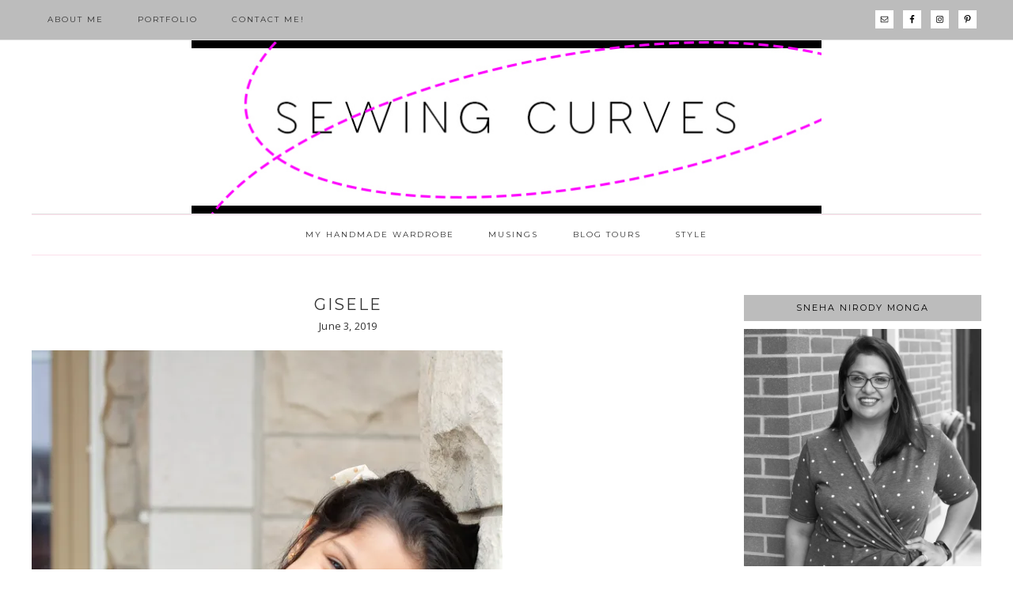

--- FILE ---
content_type: text/html; charset=UTF-8
request_url: https://sewingcurves.com/gisele-2/
body_size: 42723
content:
<!DOCTYPE html>
<html lang="en-US">
<head >
<meta charset="UTF-8" />
<meta name="viewport" content="width=device-width, initial-scale=1" />
<title>gisele</title>
<meta name='robots' content='max-image-preview:large' />

			<style type="text/css">
				.slide-excerpt { width: 50%; }
				.slide-excerpt { bottom: 0; }
				.slide-excerpt { right: 0; }
				.flexslider { max-width: 1200px; max-height: 420px; }
				.slide-image { max-height: 420px; }
			</style>
			<style type="text/css">
				@media only screen
				and (min-device-width : 320px)
				and (max-device-width : 480px) {
					.slide-excerpt { display: none !important; }
				}
			</style> <link rel='dns-prefetch' href='//stats.wp.com' />
<link rel='dns-prefetch' href='//fonts.googleapis.com' />
<link rel='dns-prefetch' href='//maxcdn.bootstrapcdn.com' />
<link rel='dns-prefetch' href='//v0.wordpress.com' />
<link rel='preconnect' href='//i0.wp.com' />
<link rel="alternate" type="application/rss+xml" title="SEWING CURVES &raquo; Feed" href="https://sewingcurves.com/feed/" />
<link rel="alternate" type="application/rss+xml" title="SEWING CURVES &raquo; Comments Feed" href="https://sewingcurves.com/comments/feed/" />
<link rel="canonical" href="https://sewingcurves.com/gisele-2/" />
<script type="text/javascript">
/* <![CDATA[ */
window._wpemojiSettings = {"baseUrl":"https:\/\/s.w.org\/images\/core\/emoji\/15.0.3\/72x72\/","ext":".png","svgUrl":"https:\/\/s.w.org\/images\/core\/emoji\/15.0.3\/svg\/","svgExt":".svg","source":{"concatemoji":"https:\/\/sewingcurves.com\/wp-includes\/js\/wp-emoji-release.min.js?ver=6.6.4"}};
/*! This file is auto-generated */
!function(i,n){var o,s,e;function c(e){try{var t={supportTests:e,timestamp:(new Date).valueOf()};sessionStorage.setItem(o,JSON.stringify(t))}catch(e){}}function p(e,t,n){e.clearRect(0,0,e.canvas.width,e.canvas.height),e.fillText(t,0,0);var t=new Uint32Array(e.getImageData(0,0,e.canvas.width,e.canvas.height).data),r=(e.clearRect(0,0,e.canvas.width,e.canvas.height),e.fillText(n,0,0),new Uint32Array(e.getImageData(0,0,e.canvas.width,e.canvas.height).data));return t.every(function(e,t){return e===r[t]})}function u(e,t,n){switch(t){case"flag":return n(e,"\ud83c\udff3\ufe0f\u200d\u26a7\ufe0f","\ud83c\udff3\ufe0f\u200b\u26a7\ufe0f")?!1:!n(e,"\ud83c\uddfa\ud83c\uddf3","\ud83c\uddfa\u200b\ud83c\uddf3")&&!n(e,"\ud83c\udff4\udb40\udc67\udb40\udc62\udb40\udc65\udb40\udc6e\udb40\udc67\udb40\udc7f","\ud83c\udff4\u200b\udb40\udc67\u200b\udb40\udc62\u200b\udb40\udc65\u200b\udb40\udc6e\u200b\udb40\udc67\u200b\udb40\udc7f");case"emoji":return!n(e,"\ud83d\udc26\u200d\u2b1b","\ud83d\udc26\u200b\u2b1b")}return!1}function f(e,t,n){var r="undefined"!=typeof WorkerGlobalScope&&self instanceof WorkerGlobalScope?new OffscreenCanvas(300,150):i.createElement("canvas"),a=r.getContext("2d",{willReadFrequently:!0}),o=(a.textBaseline="top",a.font="600 32px Arial",{});return e.forEach(function(e){o[e]=t(a,e,n)}),o}function t(e){var t=i.createElement("script");t.src=e,t.defer=!0,i.head.appendChild(t)}"undefined"!=typeof Promise&&(o="wpEmojiSettingsSupports",s=["flag","emoji"],n.supports={everything:!0,everythingExceptFlag:!0},e=new Promise(function(e){i.addEventListener("DOMContentLoaded",e,{once:!0})}),new Promise(function(t){var n=function(){try{var e=JSON.parse(sessionStorage.getItem(o));if("object"==typeof e&&"number"==typeof e.timestamp&&(new Date).valueOf()<e.timestamp+604800&&"object"==typeof e.supportTests)return e.supportTests}catch(e){}return null}();if(!n){if("undefined"!=typeof Worker&&"undefined"!=typeof OffscreenCanvas&&"undefined"!=typeof URL&&URL.createObjectURL&&"undefined"!=typeof Blob)try{var e="postMessage("+f.toString()+"("+[JSON.stringify(s),u.toString(),p.toString()].join(",")+"));",r=new Blob([e],{type:"text/javascript"}),a=new Worker(URL.createObjectURL(r),{name:"wpTestEmojiSupports"});return void(a.onmessage=function(e){c(n=e.data),a.terminate(),t(n)})}catch(e){}c(n=f(s,u,p))}t(n)}).then(function(e){for(var t in e)n.supports[t]=e[t],n.supports.everything=n.supports.everything&&n.supports[t],"flag"!==t&&(n.supports.everythingExceptFlag=n.supports.everythingExceptFlag&&n.supports[t]);n.supports.everythingExceptFlag=n.supports.everythingExceptFlag&&!n.supports.flag,n.DOMReady=!1,n.readyCallback=function(){n.DOMReady=!0}}).then(function(){return e}).then(function(){var e;n.supports.everything||(n.readyCallback(),(e=n.source||{}).concatemoji?t(e.concatemoji):e.wpemoji&&e.twemoji&&(t(e.twemoji),t(e.wpemoji)))}))}((window,document),window._wpemojiSettings);
/* ]]> */
</script>
<link rel='stylesheet' id='sbi_styles-css' href='https://sewingcurves.com/wp-content/plugins/instagram-feed/css/sbi-styles.min.css?ver=6.10.0' type='text/css' media='all' />
<link rel='stylesheet' id='genesis-simple-share-plugin-css-css' href='https://sewingcurves.com/wp-content/plugins/genesis-simple-share/assets/css/share.min.css?ver=0.1.0' type='text/css' media='all' />
<link rel='stylesheet' id='genesis-simple-share-genericons-css-css' href='https://sewingcurves.com/wp-content/plugins/genesis-simple-share/assets/css/genericons.min.css?ver=0.1.0' type='text/css' media='all' />
<link rel='stylesheet' id='hello-beautiful-css' href='https://sewingcurves.com/wp-content/themes/wanderlust-tinselpop/style.css?ver=2.2.4' type='text/css' media='all' />
<style id='hello-beautiful-inline-css' type='text/css'>


		.nav-primary,
		.nav-primary .search input {
			background: #bcbcbc;
		}
		

		.widget-title {
			background: #bcbcbc;
		}
		

		.widget-title::after {
			border-top-color: #bcbcbc;
		}
		

		.home-ctas .widget {
			background: #bcbcbc;
		}
		

		.home-ctas .widget {
			outline-color: #bcbcbc;
		}
		

		.footer-widgets,
		.site-footer {
			background: #bcbcbc;
		}
		
</style>
<style id='wp-emoji-styles-inline-css' type='text/css'>

	img.wp-smiley, img.emoji {
		display: inline !important;
		border: none !important;
		box-shadow: none !important;
		height: 1em !important;
		width: 1em !important;
		margin: 0 0.07em !important;
		vertical-align: -0.1em !important;
		background: none !important;
		padding: 0 !important;
	}
</style>
<link rel='stylesheet' id='wp-block-library-css' href='https://sewingcurves.com/wp-includes/css/dist/block-library/style.min.css?ver=6.6.4' type='text/css' media='all' />
<link rel='stylesheet' id='mediaelement-css' href='https://sewingcurves.com/wp-includes/js/mediaelement/mediaelementplayer-legacy.min.css?ver=4.2.17' type='text/css' media='all' />
<link rel='stylesheet' id='wp-mediaelement-css' href='https://sewingcurves.com/wp-includes/js/mediaelement/wp-mediaelement.min.css?ver=6.6.4' type='text/css' media='all' />
<style id='jetpack-sharing-buttons-style-inline-css' type='text/css'>
.jetpack-sharing-buttons__services-list{display:flex;flex-direction:row;flex-wrap:wrap;gap:0;list-style-type:none;margin:5px;padding:0}.jetpack-sharing-buttons__services-list.has-small-icon-size{font-size:12px}.jetpack-sharing-buttons__services-list.has-normal-icon-size{font-size:16px}.jetpack-sharing-buttons__services-list.has-large-icon-size{font-size:24px}.jetpack-sharing-buttons__services-list.has-huge-icon-size{font-size:36px}@media print{.jetpack-sharing-buttons__services-list{display:none!important}}.editor-styles-wrapper .wp-block-jetpack-sharing-buttons{gap:0;padding-inline-start:0}ul.jetpack-sharing-buttons__services-list.has-background{padding:1.25em 2.375em}
</style>
<style id='classic-theme-styles-inline-css' type='text/css'>
/*! This file is auto-generated */
.wp-block-button__link{color:#fff;background-color:#32373c;border-radius:9999px;box-shadow:none;text-decoration:none;padding:calc(.667em + 2px) calc(1.333em + 2px);font-size:1.125em}.wp-block-file__button{background:#32373c;color:#fff;text-decoration:none}
</style>
<style id='global-styles-inline-css' type='text/css'>
:root{--wp--preset--aspect-ratio--square: 1;--wp--preset--aspect-ratio--4-3: 4/3;--wp--preset--aspect-ratio--3-4: 3/4;--wp--preset--aspect-ratio--3-2: 3/2;--wp--preset--aspect-ratio--2-3: 2/3;--wp--preset--aspect-ratio--16-9: 16/9;--wp--preset--aspect-ratio--9-16: 9/16;--wp--preset--color--black: #000000;--wp--preset--color--cyan-bluish-gray: #abb8c3;--wp--preset--color--white: #ffffff;--wp--preset--color--pale-pink: #f78da7;--wp--preset--color--vivid-red: #cf2e2e;--wp--preset--color--luminous-vivid-orange: #ff6900;--wp--preset--color--luminous-vivid-amber: #fcb900;--wp--preset--color--light-green-cyan: #7bdcb5;--wp--preset--color--vivid-green-cyan: #00d084;--wp--preset--color--pale-cyan-blue: #8ed1fc;--wp--preset--color--vivid-cyan-blue: #0693e3;--wp--preset--color--vivid-purple: #9b51e0;--wp--preset--gradient--vivid-cyan-blue-to-vivid-purple: linear-gradient(135deg,rgba(6,147,227,1) 0%,rgb(155,81,224) 100%);--wp--preset--gradient--light-green-cyan-to-vivid-green-cyan: linear-gradient(135deg,rgb(122,220,180) 0%,rgb(0,208,130) 100%);--wp--preset--gradient--luminous-vivid-amber-to-luminous-vivid-orange: linear-gradient(135deg,rgba(252,185,0,1) 0%,rgba(255,105,0,1) 100%);--wp--preset--gradient--luminous-vivid-orange-to-vivid-red: linear-gradient(135deg,rgba(255,105,0,1) 0%,rgb(207,46,46) 100%);--wp--preset--gradient--very-light-gray-to-cyan-bluish-gray: linear-gradient(135deg,rgb(238,238,238) 0%,rgb(169,184,195) 100%);--wp--preset--gradient--cool-to-warm-spectrum: linear-gradient(135deg,rgb(74,234,220) 0%,rgb(151,120,209) 20%,rgb(207,42,186) 40%,rgb(238,44,130) 60%,rgb(251,105,98) 80%,rgb(254,248,76) 100%);--wp--preset--gradient--blush-light-purple: linear-gradient(135deg,rgb(255,206,236) 0%,rgb(152,150,240) 100%);--wp--preset--gradient--blush-bordeaux: linear-gradient(135deg,rgb(254,205,165) 0%,rgb(254,45,45) 50%,rgb(107,0,62) 100%);--wp--preset--gradient--luminous-dusk: linear-gradient(135deg,rgb(255,203,112) 0%,rgb(199,81,192) 50%,rgb(65,88,208) 100%);--wp--preset--gradient--pale-ocean: linear-gradient(135deg,rgb(255,245,203) 0%,rgb(182,227,212) 50%,rgb(51,167,181) 100%);--wp--preset--gradient--electric-grass: linear-gradient(135deg,rgb(202,248,128) 0%,rgb(113,206,126) 100%);--wp--preset--gradient--midnight: linear-gradient(135deg,rgb(2,3,129) 0%,rgb(40,116,252) 100%);--wp--preset--font-size--small: 13px;--wp--preset--font-size--medium: 20px;--wp--preset--font-size--large: 36px;--wp--preset--font-size--x-large: 42px;--wp--preset--spacing--20: 0.44rem;--wp--preset--spacing--30: 0.67rem;--wp--preset--spacing--40: 1rem;--wp--preset--spacing--50: 1.5rem;--wp--preset--spacing--60: 2.25rem;--wp--preset--spacing--70: 3.38rem;--wp--preset--spacing--80: 5.06rem;--wp--preset--shadow--natural: 6px 6px 9px rgba(0, 0, 0, 0.2);--wp--preset--shadow--deep: 12px 12px 50px rgba(0, 0, 0, 0.4);--wp--preset--shadow--sharp: 6px 6px 0px rgba(0, 0, 0, 0.2);--wp--preset--shadow--outlined: 6px 6px 0px -3px rgba(255, 255, 255, 1), 6px 6px rgba(0, 0, 0, 1);--wp--preset--shadow--crisp: 6px 6px 0px rgba(0, 0, 0, 1);}:where(.is-layout-flex){gap: 0.5em;}:where(.is-layout-grid){gap: 0.5em;}body .is-layout-flex{display: flex;}.is-layout-flex{flex-wrap: wrap;align-items: center;}.is-layout-flex > :is(*, div){margin: 0;}body .is-layout-grid{display: grid;}.is-layout-grid > :is(*, div){margin: 0;}:where(.wp-block-columns.is-layout-flex){gap: 2em;}:where(.wp-block-columns.is-layout-grid){gap: 2em;}:where(.wp-block-post-template.is-layout-flex){gap: 1.25em;}:where(.wp-block-post-template.is-layout-grid){gap: 1.25em;}.has-black-color{color: var(--wp--preset--color--black) !important;}.has-cyan-bluish-gray-color{color: var(--wp--preset--color--cyan-bluish-gray) !important;}.has-white-color{color: var(--wp--preset--color--white) !important;}.has-pale-pink-color{color: var(--wp--preset--color--pale-pink) !important;}.has-vivid-red-color{color: var(--wp--preset--color--vivid-red) !important;}.has-luminous-vivid-orange-color{color: var(--wp--preset--color--luminous-vivid-orange) !important;}.has-luminous-vivid-amber-color{color: var(--wp--preset--color--luminous-vivid-amber) !important;}.has-light-green-cyan-color{color: var(--wp--preset--color--light-green-cyan) !important;}.has-vivid-green-cyan-color{color: var(--wp--preset--color--vivid-green-cyan) !important;}.has-pale-cyan-blue-color{color: var(--wp--preset--color--pale-cyan-blue) !important;}.has-vivid-cyan-blue-color{color: var(--wp--preset--color--vivid-cyan-blue) !important;}.has-vivid-purple-color{color: var(--wp--preset--color--vivid-purple) !important;}.has-black-background-color{background-color: var(--wp--preset--color--black) !important;}.has-cyan-bluish-gray-background-color{background-color: var(--wp--preset--color--cyan-bluish-gray) !important;}.has-white-background-color{background-color: var(--wp--preset--color--white) !important;}.has-pale-pink-background-color{background-color: var(--wp--preset--color--pale-pink) !important;}.has-vivid-red-background-color{background-color: var(--wp--preset--color--vivid-red) !important;}.has-luminous-vivid-orange-background-color{background-color: var(--wp--preset--color--luminous-vivid-orange) !important;}.has-luminous-vivid-amber-background-color{background-color: var(--wp--preset--color--luminous-vivid-amber) !important;}.has-light-green-cyan-background-color{background-color: var(--wp--preset--color--light-green-cyan) !important;}.has-vivid-green-cyan-background-color{background-color: var(--wp--preset--color--vivid-green-cyan) !important;}.has-pale-cyan-blue-background-color{background-color: var(--wp--preset--color--pale-cyan-blue) !important;}.has-vivid-cyan-blue-background-color{background-color: var(--wp--preset--color--vivid-cyan-blue) !important;}.has-vivid-purple-background-color{background-color: var(--wp--preset--color--vivid-purple) !important;}.has-black-border-color{border-color: var(--wp--preset--color--black) !important;}.has-cyan-bluish-gray-border-color{border-color: var(--wp--preset--color--cyan-bluish-gray) !important;}.has-white-border-color{border-color: var(--wp--preset--color--white) !important;}.has-pale-pink-border-color{border-color: var(--wp--preset--color--pale-pink) !important;}.has-vivid-red-border-color{border-color: var(--wp--preset--color--vivid-red) !important;}.has-luminous-vivid-orange-border-color{border-color: var(--wp--preset--color--luminous-vivid-orange) !important;}.has-luminous-vivid-amber-border-color{border-color: var(--wp--preset--color--luminous-vivid-amber) !important;}.has-light-green-cyan-border-color{border-color: var(--wp--preset--color--light-green-cyan) !important;}.has-vivid-green-cyan-border-color{border-color: var(--wp--preset--color--vivid-green-cyan) !important;}.has-pale-cyan-blue-border-color{border-color: var(--wp--preset--color--pale-cyan-blue) !important;}.has-vivid-cyan-blue-border-color{border-color: var(--wp--preset--color--vivid-cyan-blue) !important;}.has-vivid-purple-border-color{border-color: var(--wp--preset--color--vivid-purple) !important;}.has-vivid-cyan-blue-to-vivid-purple-gradient-background{background: var(--wp--preset--gradient--vivid-cyan-blue-to-vivid-purple) !important;}.has-light-green-cyan-to-vivid-green-cyan-gradient-background{background: var(--wp--preset--gradient--light-green-cyan-to-vivid-green-cyan) !important;}.has-luminous-vivid-amber-to-luminous-vivid-orange-gradient-background{background: var(--wp--preset--gradient--luminous-vivid-amber-to-luminous-vivid-orange) !important;}.has-luminous-vivid-orange-to-vivid-red-gradient-background{background: var(--wp--preset--gradient--luminous-vivid-orange-to-vivid-red) !important;}.has-very-light-gray-to-cyan-bluish-gray-gradient-background{background: var(--wp--preset--gradient--very-light-gray-to-cyan-bluish-gray) !important;}.has-cool-to-warm-spectrum-gradient-background{background: var(--wp--preset--gradient--cool-to-warm-spectrum) !important;}.has-blush-light-purple-gradient-background{background: var(--wp--preset--gradient--blush-light-purple) !important;}.has-blush-bordeaux-gradient-background{background: var(--wp--preset--gradient--blush-bordeaux) !important;}.has-luminous-dusk-gradient-background{background: var(--wp--preset--gradient--luminous-dusk) !important;}.has-pale-ocean-gradient-background{background: var(--wp--preset--gradient--pale-ocean) !important;}.has-electric-grass-gradient-background{background: var(--wp--preset--gradient--electric-grass) !important;}.has-midnight-gradient-background{background: var(--wp--preset--gradient--midnight) !important;}.has-small-font-size{font-size: var(--wp--preset--font-size--small) !important;}.has-medium-font-size{font-size: var(--wp--preset--font-size--medium) !important;}.has-large-font-size{font-size: var(--wp--preset--font-size--large) !important;}.has-x-large-font-size{font-size: var(--wp--preset--font-size--x-large) !important;}
:where(.wp-block-post-template.is-layout-flex){gap: 1.25em;}:where(.wp-block-post-template.is-layout-grid){gap: 1.25em;}
:where(.wp-block-columns.is-layout-flex){gap: 2em;}:where(.wp-block-columns.is-layout-grid){gap: 2em;}
:root :where(.wp-block-pullquote){font-size: 1.5em;line-height: 1.6;}
</style>
<link rel='stylesheet' id='contact-form-7-css' href='https://sewingcurves.com/wp-content/plugins/contact-form-7/includes/css/styles.css?ver=6.0.6' type='text/css' media='all' />
<link rel='stylesheet' id='google-font-Montserrat-css' href='//fonts.googleapis.com/css?family=Montserrat%3A300%2C300i%2C400%2C400i%2C500%2C500i%2C600%2C600i%2C700%2C700i%2C800%2C800i%2C900%2C900i&#038;ver=2.2.4' type='text/css' media='all' />
<link rel='stylesheet' id='google-font-merriweather-css' href='//fonts.googleapis.com/css?family=Merriweather%3A300%2C300i%2C400%2C400i%2C700%2C700i%2C900%2C900i&#038;ver=2.2.4' type='text/css' media='all' />
<link rel='stylesheet' id='google-font-Open+Sans-css' href='//fonts.googleapis.com/css?family=Open+Sans%3A300%2C300i%2C400%2C400i%2C600%2C600i%2C700%2C700i%2C800%2C800i&#038;ver=2.2.4' type='text/css' media='all' />
<link rel='stylesheet' id='font-awesome-css' href='//maxcdn.bootstrapcdn.com/font-awesome/latest/css/font-awesome.min.css?ver=6.6.4' type='text/css' media='all' />
<link rel='stylesheet' id='dashicons-css' href='https://sewingcurves.com/wp-includes/css/dashicons.min.css?ver=6.6.4' type='text/css' media='all' />
<link rel='stylesheet' id='recent-posts-widget-with-thumbnails-public-style-css' href='https://sewingcurves.com/wp-content/plugins/recent-posts-widget-with-thumbnails/public.css?ver=7.1.1' type='text/css' media='all' />
<link rel='stylesheet' id='simple-social-icons-font-css' href='https://sewingcurves.com/wp-content/plugins/simple-social-icons/css/style.css?ver=4.0.0' type='text/css' media='all' />
<link rel='stylesheet' id='slider_styles-css' href='https://sewingcurves.com/wp-content/plugins/genesis-responsive-slider/assets/style.css?ver=1.0.1' type='text/css' media='all' />
<script type="text/javascript" src="https://sewingcurves.com/wp-includes/js/jquery/jquery.min.js?ver=3.7.1" id="jquery-core-js"></script>
<script type="text/javascript" src="https://sewingcurves.com/wp-includes/js/jquery/jquery-migrate.min.js?ver=3.4.1" id="jquery-migrate-js"></script>
<script type="text/javascript" src="https://sewingcurves.com/wp-content/plugins/genesis-simple-share/assets/js/sharrre/jquery.sharrre.min.js?ver=0.1.0" id="genesis-simple-share-plugin-js-js"></script>
<script type="text/javascript" src="https://sewingcurves.com/wp-content/plugins/genesis-simple-share/assets/js/waypoints.min.js?ver=0.1.0" id="genesis-simple-share-waypoint-js-js"></script>
<script type="text/javascript" src="https://sewingcurves.com/wp-content/themes/wanderlust-tinselpop/js/responsive-menu.js?ver=1.0.0" id="beautiful-responsive-menu-js"></script>
<link rel="https://api.w.org/" href="https://sewingcurves.com/wp-json/" /><link rel="alternate" title="JSON" type="application/json" href="https://sewingcurves.com/wp-json/wp/v2/media/1437" /><link rel="EditURI" type="application/rsd+xml" title="RSD" href="https://sewingcurves.com/xmlrpc.php?rsd" />
<link rel="alternate" title="oEmbed (JSON)" type="application/json+oembed" href="https://sewingcurves.com/wp-json/oembed/1.0/embed?url=https%3A%2F%2Fsewingcurves.com%2Fgisele-2%2F" />
<link rel="alternate" title="oEmbed (XML)" type="text/xml+oembed" href="https://sewingcurves.com/wp-json/oembed/1.0/embed?url=https%3A%2F%2Fsewingcurves.com%2Fgisele-2%2F&#038;format=xml" />
	<style>img#wpstats{display:none}</style>
		<link rel="icon" href="https://sewingcurves.com/wp-content/themes/wanderlust-tinselpop/images/favicon.ico" />
<style type="text/css">.site-title a { background: url(https://sewingcurves.com/wp-content/uploads/2019/03/Blog-Header-EDIT-IN-PHOTOSHOP.jpg) no-repeat !important; }</style>

<!-- Jetpack Open Graph Tags -->
<meta property="og:type" content="article" />
<meta property="og:title" content="gisele" />
<meta property="og:url" content="https://sewingcurves.com/gisele-2/" />
<meta property="og:description" content="Visit the post for more." />
<meta property="article:published_time" content="2019-06-04T00:51:15+00:00" />
<meta property="article:modified_time" content="2019-06-04T00:51:15+00:00" />
<meta property="og:site_name" content="SEWING CURVES" />
<meta property="og:image" content="https://sewingcurves.com/wp-content/uploads/2019/06/gisele.jpg" />
<meta property="og:image:alt" content="" />
<meta property="og:locale" content="en_US" />
<meta name="twitter:text:title" content="gisele" />
<meta name="twitter:image" content="https://i0.wp.com/sewingcurves.com/wp-content/uploads/2019/06/gisele.jpg?fit=640%2C960&#038;ssl=1&#038;w=640" />
<meta name="twitter:card" content="summary_large_image" />
<meta name="twitter:description" content="Visit the post for more." />

<!-- End Jetpack Open Graph Tags -->
</head>
<body class="attachment attachment-template-default single single-attachment postid-1437 attachmentid-1437 attachment-jpeg custom-header header-image header-full-width content-sidebar genesis-breadcrumbs-hidden genesis-footer-widgets-visible" itemscope itemtype="https://schema.org/WebPage"><div class="site-container"><ul class="genesis-skip-link"><li><a href="#genesis-nav-primary" class="screen-reader-shortcut"> Skip to primary navigation</a></li><li><a href="#genesis-content" class="screen-reader-shortcut"> Skip to main content</a></li><li><a href="#genesis-sidebar-primary" class="screen-reader-shortcut"> Skip to primary sidebar</a></li><li><a href="#genesis-footer-widgets" class="screen-reader-shortcut"> Skip to footer</a></li></ul><nav class="nav-primary" aria-label="Main" itemscope itemtype="https://schema.org/SiteNavigationElement" id="genesis-nav-primary"><div class="wrap"><ul id="menu-social-media" class="menu genesis-nav-menu menu-primary js-superfish"><li id="menu-item-977" class="menu-item menu-item-type-post_type menu-item-object-page menu-item-977"><a href="https://sewingcurves.com/about-me/" itemprop="url"><span itemprop="name">ABOUT ME</span></a></li>
<li id="menu-item-1010" class="menu-item menu-item-type-post_type menu-item-object-page menu-item-1010"><a href="https://sewingcurves.com/portfolio/" itemprop="url"><span itemprop="name">PORTFOLIO</span></a></li>
<li id="menu-item-976" class="menu-item menu-item-type-post_type menu-item-object-page menu-item-976"><a href="https://sewingcurves.com/contact-me/" itemprop="url"><span itemprop="name">CONTACT ME!</span></a></li>
<aside class="widget-area"><h2 class="genesis-sidebar-title screen-reader-text">Nav Social Menu</h2><section id="simple-social-icons-2" class="widget simple-social-icons"><div class="widget-wrap"><ul class="alignright"><li class="ssi-email"><a href="mailto:MIKIMOOSHI@GMAIL.COM" ><svg role="img" class="social-email" aria-labelledby="social-email-2"><title id="social-email-2">Email</title><use xlink:href="https://sewingcurves.com/wp-content/plugins/simple-social-icons/symbol-defs.svg#social-email"></use></svg></a></li><li class="ssi-facebook"><a href="https://www.facebook.com/snmonga" ><svg role="img" class="social-facebook" aria-labelledby="social-facebook-2"><title id="social-facebook-2">Facebook</title><use xlink:href="https://sewingcurves.com/wp-content/plugins/simple-social-icons/symbol-defs.svg#social-facebook"></use></svg></a></li><li class="ssi-instagram"><a href="https://www.instagram.com/mikimooshi/" ><svg role="img" class="social-instagram" aria-labelledby="social-instagram-2"><title id="social-instagram-2">Instagram</title><use xlink:href="https://sewingcurves.com/wp-content/plugins/simple-social-icons/symbol-defs.svg#social-instagram"></use></svg></a></li><li class="ssi-pinterest"><a href="https://www.pinterest.com/MIKIMOOSHI" ><svg role="img" class="social-pinterest" aria-labelledby="social-pinterest-2"><title id="social-pinterest-2">Pinterest</title><use xlink:href="https://sewingcurves.com/wp-content/plugins/simple-social-icons/symbol-defs.svg#social-pinterest"></use></svg></a></li></ul></div></section>
</aside></ul></div></nav><header class="site-header" itemscope itemtype="https://schema.org/WPHeader"><div class="wrap"><div class="title-area"><p class="site-title" itemprop="headline"><a href="https://sewingcurves.com/">SEWING CURVES</a></p></div></div></header><nav class="nav-secondary" aria-label="Secondary" itemscope itemtype="https://schema.org/SiteNavigationElement"><div class="wrap"><ul id="menu-main-menu" class="menu genesis-nav-menu menu-secondary js-superfish"><li id="menu-item-972" class="menu-item menu-item-type-taxonomy menu-item-object-category menu-item-972"><a href="https://sewingcurves.com/category/wardrobe-pieces/" itemprop="url"><span itemprop="name">MY HANDMADE WARDROBE</span></a></li>
<li id="menu-item-969" class="menu-item menu-item-type-taxonomy menu-item-object-category menu-item-969"><a href="https://sewingcurves.com/category/musings/" itemprop="url"><span itemprop="name">MUSINGS</span></a></li>
<li id="menu-item-966" class="menu-item menu-item-type-taxonomy menu-item-object-category menu-item-966"><a href="https://sewingcurves.com/category/blog-tour/" itemprop="url"><span itemprop="name">BLOG TOURS</span></a></li>
<li id="menu-item-970" class="menu-item menu-item-type-taxonomy menu-item-object-category menu-item-970"><a href="https://sewingcurves.com/category/style/" itemprop="url"><span itemprop="name">STYLE</span></a></li>
</ul></div></nav><div class="site-inner"><div class="content-sidebar-wrap"><main class="content" id="genesis-content"><article class="post-1437 attachment type-attachment status-inherit entry" aria-label="gisele" itemscope itemtype="https://schema.org/CreativeWork"><header class="entry-header"><h1 class="entry-title" itemprop="headline">gisele</h1>
<p class="entry-meta"><time class="entry-time" itemprop="datePublished" datetime="2019-06-03T18:51:15-06:00">June 3, 2019</time>    </p></header><div class="entry-content" itemprop="text"><p class="attachment"><a href="https://i0.wp.com/sewingcurves.com/wp-content/uploads/2019/06/gisele.jpg?ssl=1"><img decoding="async" width="595" height="893" src="https://i0.wp.com/sewingcurves.com/wp-content/uploads/2019/06/gisele.jpg?fit=595%2C893&amp;ssl=1" class="attachment-medium size-medium" alt="" srcset="https://i0.wp.com/sewingcurves.com/wp-content/uploads/2019/06/gisele.jpg?w=640&amp;ssl=1 640w, https://i0.wp.com/sewingcurves.com/wp-content/uploads/2019/06/gisele.jpg?resize=595%2C893&amp;ssl=1 595w" sizes="(max-width: 595px) 100vw, 595px" data-attachment-id="1437" data-permalink="https://sewingcurves.com/gisele-2/" data-orig-file="https://i0.wp.com/sewingcurves.com/wp-content/uploads/2019/06/gisele.jpg?fit=640%2C960&amp;ssl=1" data-orig-size="640,960" data-comments-opened="1" data-image-meta="{&quot;aperture&quot;:&quot;0&quot;,&quot;credit&quot;:&quot;&quot;,&quot;camera&quot;:&quot;&quot;,&quot;caption&quot;:&quot;&quot;,&quot;created_timestamp&quot;:&quot;0&quot;,&quot;copyright&quot;:&quot;&quot;,&quot;focal_length&quot;:&quot;0&quot;,&quot;iso&quot;:&quot;0&quot;,&quot;shutter_speed&quot;:&quot;0&quot;,&quot;title&quot;:&quot;&quot;,&quot;orientation&quot;:&quot;0&quot;}" data-image-title="gisele" data-image-description="" data-image-caption="" data-medium-file="https://i0.wp.com/sewingcurves.com/wp-content/uploads/2019/06/gisele.jpg?fit=595%2C893&amp;ssl=1" data-large-file="https://i0.wp.com/sewingcurves.com/wp-content/uploads/2019/06/gisele.jpg?fit=640%2C960&amp;ssl=1" /></a></p>
<div class="share-after share-filled share-small" id="share-after-1437"><div class="facebook" id="facebook-after-1437" data-url="https://sewingcurves.com/gisele-2/" data-urlalt="https://wp.me/a8EF9F-nb" data-text="gisele" data-title="Share" data-reader="Share on Facebook" data-count="%s shares on Facebook"></div><div class="pinterest" id="pinterest-after-1437" data-url="https://sewingcurves.com/gisele-2/" data-urlalt="https://wp.me/a8EF9F-nb" data-text="gisele" data-title="Pin" data-reader="Pin this" data-count="%s Pins"></div></div>
			<script type='text/javascript'>
				jQuery(document).ready(function($) {
					$('#facebook-after-1437').sharrre({
										  share: {
										    facebook: true
										  },
										  urlCurl: 'https://sewingcurves.com/wp-content/plugins/genesis-simple-share/assets/js/sharrre/sharrre.php',
										  enableHover: false,
										  enableTracking: true,
										  disableCount: true,
										  buttons: {  },
										  click: function(api, options){
										    api.simulateClick();
										    api.openPopup('facebook');
										  }
										});
$('#pinterest-after-1437').sharrre({
										  share: {
										    pinterest: true
										  },
										  urlCurl: 'https://sewingcurves.com/wp-content/plugins/genesis-simple-share/assets/js/sharrre/sharrre.php',
										  enableHover: false,
										  enableTracking: true,
										  
										  buttons: {  pinterest: { media: 'https://i0.wp.com/sewingcurves.com/wp-content/uploads/2019/06/gisele.jpg?fit=640%2C960&ssl=1', description: 'gisele' } },
										  click: function(api, options){
										    api.simulateClick();
										    api.openPopup('pinterest');
										  }
										});

				});
		</script></div><footer class="entry-footer"></footer></article></main><aside class="sidebar sidebar-primary widget-area" role="complementary" aria-label="Primary Sidebar" itemscope itemtype="https://schema.org/WPSideBar" id="genesis-sidebar-primary"><h2 class="genesis-sidebar-title screen-reader-text">Primary Sidebar</h2><section id="widget_sp_image-2" class="widget widget_sp_image"><div class="widget-wrap"><h3 class="widgettitle widget-title">Sneha Nirody Monga</h3>
<img width="640" height="640" alt="Sneha Nirody Monga" class="attachment-full" style="max-width: 100%;" srcset="https://i0.wp.com/sewingcurves.com/wp-content/uploads/2018/06/Sinclair6.jpg?w=640&amp;ssl=1 640w, https://i0.wp.com/sewingcurves.com/wp-content/uploads/2018/06/Sinclair6.jpg?resize=595%2C595&amp;ssl=1 595w, https://i0.wp.com/sewingcurves.com/wp-content/uploads/2018/06/Sinclair6.jpg?resize=425%2C425&amp;ssl=1 425w, https://i0.wp.com/sewingcurves.com/wp-content/uploads/2018/06/Sinclair6.jpg?resize=300%2C300&amp;ssl=1 300w, https://i0.wp.com/sewingcurves.com/wp-content/uploads/2018/06/Sinclair6.jpg?resize=600%2C600&amp;ssl=1 600w" sizes="(max-width: 640px) 100vw, 640px" src="https://i0.wp.com/sewingcurves.com/wp-content/uploads/2018/06/Sinclair6.jpg?fit=640%2C640&#038;ssl=1" /><div class="widget_sp_image-description" ><p>Hello, I'm Sneha! Wife, Mom of two, creator of clothing and art, and exister in chaos.</p>
</div></div></section>
<section id="search-2" class="widget widget_search"><div class="widget-wrap"><form class="search-form" method="get" action="https://sewingcurves.com/" role="search" itemprop="potentialAction" itemscope itemtype="https://schema.org/SearchAction"><label class="search-form-label screen-reader-text" for="searchform-1">Search...</label><input class="search-form-input" type="search" name="s" id="searchform-1" placeholder="Search..." itemprop="query-input"><input class="search-form-submit" type="submit" value="Search"><meta content="https://sewingcurves.com/?s={s}" itemprop="target"></form></div></section>

		<section id="recent-posts-2" class="widget widget_recent_entries"><div class="widget-wrap">
		<h3 class="widgettitle widget-title">Recent Posts</h3>

		<ul>
											<li>
					<a href="https://sewingcurves.com/jalie-gisele/">JALIE GISELE</a>
									</li>
											<li>
					<a href="https://sewingcurves.com/jalie-nikita-the-coolest-athletic-tank-pattern/">JALIE NIKITA &#8211; The Coolest Athletic Tank Pattern!</a>
									</li>
											<li>
					<a href="https://sewingcurves.com/jalie-alice-3904/">JALIE &#8211; ALICE (#3904)</a>
									</li>
											<li>
					<a href="https://sewingcurves.com/life-in-canada/">Life in Canada!</a>
									</li>
											<li>
					<a href="https://sewingcurves.com/thoughts-on-thankfulness-and-love/">Love Notions Guest Blog | Thankfulness and Love</a>
									</li>
					</ul>

		</div></section>
<section id="categories-2" class="widget widget_categories"><div class="widget-wrap"><h3 class="widgettitle widget-title">Categories</h3>
<form action="https://sewingcurves.com" method="get"><label class="screen-reader-text" for="cat">Categories</label><select  name='cat' id='cat' class='postform'>
	<option value='-1'>Select Category</option>
	<option class="level-0" value="17">BLOG TOUR&nbsp;&nbsp;(10)</option>
	<option class="level-0" value="49">DESIGNER SHOWCASE&nbsp;&nbsp;(3)</option>
	<option class="level-0" value="52">FEATURES&nbsp;&nbsp;(2)</option>
	<option class="level-0" value="14">MUSINGS&nbsp;&nbsp;(4)</option>
	<option class="level-0" value="16">PORTFOLIO&nbsp;&nbsp;(3)</option>
	<option class="level-0" value="18">WARDROBE PIECES&nbsp;&nbsp;(37)</option>
</select>
</form><script type="text/javascript">
/* <![CDATA[ */

(function() {
	var dropdown = document.getElementById( "cat" );
	function onCatChange() {
		if ( dropdown.options[ dropdown.selectedIndex ].value > 0 ) {
			dropdown.parentNode.submit();
		}
	}
	dropdown.onchange = onCatChange;
})();

/* ]]> */
</script>
</div></section>
<section id="archives-2" class="widget widget_archive"><div class="widget-wrap"><h3 class="widgettitle widget-title">Archives</h3>
		<label class="screen-reader-text" for="archives-dropdown-2">Archives</label>
		<select id="archives-dropdown-2" name="archive-dropdown">
			
			<option value="">Select Month</option>
				<option value='https://sewingcurves.com/2019/06/'> June 2019 &nbsp;(2)</option>
	<option value='https://sewingcurves.com/2019/05/'> May 2019 &nbsp;(2)</option>
	<option value='https://sewingcurves.com/2019/03/'> March 2019 &nbsp;(2)</option>
	<option value='https://sewingcurves.com/2018/07/'> July 2018 &nbsp;(1)</option>
	<option value='https://sewingcurves.com/2018/06/'> June 2018 &nbsp;(3)</option>
	<option value='https://sewingcurves.com/2017/12/'> December 2017 &nbsp;(1)</option>
	<option value='https://sewingcurves.com/2017/11/'> November 2017 &nbsp;(2)</option>
	<option value='https://sewingcurves.com/2017/09/'> September 2017 &nbsp;(1)</option>
	<option value='https://sewingcurves.com/2017/08/'> August 2017 &nbsp;(2)</option>
	<option value='https://sewingcurves.com/2017/07/'> July 2017 &nbsp;(3)</option>
	<option value='https://sewingcurves.com/2017/06/'> June 2017 &nbsp;(4)</option>
	<option value='https://sewingcurves.com/2017/05/'> May 2017 &nbsp;(1)</option>
	<option value='https://sewingcurves.com/2017/04/'> April 2017 &nbsp;(2)</option>
	<option value='https://sewingcurves.com/2017/03/'> March 2017 &nbsp;(1)</option>
	<option value='https://sewingcurves.com/2016/03/'> March 2016 &nbsp;(7)</option>
	<option value='https://sewingcurves.com/2016/01/'> January 2016 &nbsp;(6)</option>
	<option value='https://sewingcurves.com/2015/11/'> November 2015 &nbsp;(1)</option>
	<option value='https://sewingcurves.com/2015/10/'> October 2015 &nbsp;(7)</option>
	<option value='https://sewingcurves.com/2015/09/'> September 2015 &nbsp;(1)</option>

		</select>

			<script type="text/javascript">
/* <![CDATA[ */

(function() {
	var dropdown = document.getElementById( "archives-dropdown-2" );
	function onSelectChange() {
		if ( dropdown.options[ dropdown.selectedIndex ].value !== '' ) {
			document.location.href = this.options[ this.selectedIndex ].value;
		}
	}
	dropdown.onchange = onSelectChange;
})();

/* ]]> */
</script>
</div></section>
</aside></div><!-- Root element of PhotoSwipe. Must have class pswp. -->
<div class="pswp" tabindex="-1" role="dialog" aria-hidden="true">

	<!-- Background of PhotoSwipe.
		 It's a separate element as animating opacity is faster than rgba(). -->
	<div class="pswp__bg"></div>

	<!-- Slides wrapper with overflow:hidden. -->
	<div class="pswp__scroll-wrap">

		<!-- Container that holds slides.
			PhotoSwipe keeps only 3 of them in the DOM to save memory.
			Don't modify these 3 pswp__item elements, data is added later on. -->
		<div class="pswp__container">
			<div class="pswp__item"></div>
			<div class="pswp__item"></div>
			<div class="pswp__item"></div>
		</div>

		<!-- Default (PhotoSwipeUI_Default) interface on top of sliding area. Can be changed. -->
		<div class="pswp__ui pswp__ui--hidden">

			<div class="pswp__top-bar">

				<!--  Controls are self-explanatory. Order can be changed. -->

				<div class="pswp__counter"></div>

				<a class="pswp__button pswp__button--close" title="Close (Esc)"></a>

				<a class="pswp__button pswp__button--share" title="Share"></a>

				<a class="pswp__button pswp__button--fs" title="Toggle fullscreen"></a>

				<a class="pswp__button pswp__button--zoom" title="Zoom in/out"></a>

				<!-- Preloader demo http://codepen.io/dimsemenov/pen/yyBWoR -->
				<!-- element will get class pswp__preloader--active when preloader is running -->
				<div class="pswp__preloader">
					<div class="pswp__preloader__icn">
						<div class="pswp__preloader__cut">
							<div class="pswp__preloader__donut"></div>
						</div>
					</div>
				</div>
			</div>

			<div class="pswp__share-modal pswp__share-modal--hidden pswp__single-tap">
				<div class="pswp__share-tooltip"></div>
			</div>

			<a class="pswp__button pswp__button--arrow--left" title="Previous (arrow left)">
			</a>

			<a class="pswp__button pswp__button--arrow--right" title="Next (arrow right)">
			</a>

			<div class="pswp__caption">
				<div class="pswp__caption__center"></div>
			</div>

		</div>

	</div>

</div>
</div><div class="footer-widgets" id="genesis-footer-widgets"><h2 class="genesis-sidebar-title screen-reader-text">Footer</h2><div class="wrap"><div class="widget-area footer-widgets-1 footer-widget-area"><section id="custom_html-2" class="widget_text widget widget_custom_html"><div class="widget_text widget-wrap"><div class="textwidget custom-html-widget"></div></div></section>
</div><div class="widget-area footer-widgets-2 footer-widget-area"><section id="custom_html-4" class="widget_text widget widget_custom_html"><div class="widget_text widget-wrap"><div class="textwidget custom-html-widget"></div></div></section>
</div></div></div><footer class="site-footer" itemscope itemtype="https://schema.org/WPFooter"><div class="wrap"><p>Copyright &#x000A9;&nbsp;2026 &middot; SEWING CURVES &middot; <a href="http://www.tinselpop.com" target="_blank">Blog Design</a> by TinselPop</p></div></footer></div><script type='text/javascript'>jQuery(document).ready(function($) {$(".flexslider").flexslider({controlsContainer: "#genesis-responsive-slider",animation: "slide",directionNav: 0,controlNav: 1,animationDuration: 800,slideshowSpeed: 4000    });  });</script><style type="text/css" media="screen">#simple-social-icons-2 ul li a, #simple-social-icons-2 ul li a:hover, #simple-social-icons-2 ul li a:focus { background-color: #ffffff !important; border-radius: 0px; color: #000000 !important; border: 0px #ffffff solid !important; font-size: 11px; padding: 6px; }  #simple-social-icons-2 ul li a:hover, #simple-social-icons-2 ul li a:focus { background-color: #ffffff !important; border-color: #ffffff !important; color: #6d6d6d !important; }  #simple-social-icons-2 ul li a:focus { outline: 1px dotted #ffffff !important; }</style><!-- Instagram Feed JS -->
<script type="text/javascript">
var sbiajaxurl = "https://sewingcurves.com/wp-admin/admin-ajax.php";
</script>
<script type="text/javascript" src="https://sewingcurves.com/wp-includes/js/dist/hooks.min.js?ver=2810c76e705dd1a53b18" id="wp-hooks-js"></script>
<script type="text/javascript" src="https://sewingcurves.com/wp-includes/js/dist/i18n.min.js?ver=5e580eb46a90c2b997e6" id="wp-i18n-js"></script>
<script type="text/javascript" id="wp-i18n-js-after">
/* <![CDATA[ */
wp.i18n.setLocaleData( { 'text direction\u0004ltr': [ 'ltr' ] } );
/* ]]> */
</script>
<script type="text/javascript" src="https://sewingcurves.com/wp-content/plugins/contact-form-7/includes/swv/js/index.js?ver=6.0.6" id="swv-js"></script>
<script type="text/javascript" id="contact-form-7-js-before">
/* <![CDATA[ */
var wpcf7 = {
    "api": {
        "root": "https:\/\/sewingcurves.com\/wp-json\/",
        "namespace": "contact-form-7\/v1"
    }
};
/* ]]> */
</script>
<script type="text/javascript" src="https://sewingcurves.com/wp-content/plugins/contact-form-7/includes/js/index.js?ver=6.0.6" id="contact-form-7-js"></script>
<script type="text/javascript" src="https://sewingcurves.com/wp-includes/js/comment-reply.min.js?ver=6.6.4" id="comment-reply-js" async="async" data-wp-strategy="async"></script>
<script type="text/javascript" src="https://sewingcurves.com/wp-includes/js/hoverIntent.min.js?ver=1.10.2" id="hoverIntent-js"></script>
<script type="text/javascript" src="https://sewingcurves.com/wp-content/themes/genesis/lib/js/menu/superfish.min.js?ver=1.7.10" id="superfish-js"></script>
<script type="text/javascript" src="https://sewingcurves.com/wp-content/themes/genesis/lib/js/menu/superfish.args.min.js?ver=3.5.0" id="superfish-args-js"></script>
<script type="text/javascript" src="https://sewingcurves.com/wp-content/themes/genesis/lib/js/skip-links.min.js?ver=3.5.0" id="skip-links-js"></script>
<script type="text/javascript" src="https://sewingcurves.com/wp-content/plugins/genesis-responsive-slider/assets/js/jquery.flexslider.js?ver=1.0.1" id="flexslider-js"></script>
<script type="text/javascript" id="jetpack-stats-js-before">
/* <![CDATA[ */
_stq = window._stq || [];
_stq.push([ "view", JSON.parse("{\"v\":\"ext\",\"blog\":\"127902011\",\"post\":\"1437\",\"tz\":\"-6\",\"srv\":\"sewingcurves.com\",\"j\":\"1:14.5\"}") ]);
_stq.push([ "clickTrackerInit", "127902011", "1437" ]);
/* ]]> */
</script>
<script type="text/javascript" src="https://stats.wp.com/e-202604.js" id="jetpack-stats-js" defer="defer" data-wp-strategy="defer"></script>
</body></html>

<!--Generated by Endurance Page Cache-->

--- FILE ---
content_type: text/css
request_url: https://sewingcurves.com/wp-content/themes/wanderlust-tinselpop/style.css?ver=2.2.4
body_size: 53554
content:
/*
	Theme Name: Wanderlust
	Theme URI: http://tp4.tinselpops.com
	Description: A pretty genesis child theme.
	Author: TinselPop
	Author URI: http://www.tinselpop.com

	Version: 2.2.4

	Template: genesis
	Template Version: 2.2.3

	License: GPL-2.0+
	License URI: http://www.gnu.org/licenses/gpl-2.0.html
*/
..

/* # HTML5 Reset
---------------------------------------------------------------------------------------------------- */

/* ## Baseline Normalize
--------------------------------------------- */
/* normalize.css v4.1.1 | MIT License | http://necolas.github.io/normalize.css/ */

html{font-family:sans-serif;-ms-text-size-adjust:100%;-webkit-text-size-adjust:100%}body{margin:0}article,aside,details,figcaption,figure,footer,header,main,menu,nav,section,summary{display:block}audio,canvas,progress,video{display:inline-block}audio:not([controls]){display:none;height:0}progress{vertical-align:baseline}template,[hidden]{display:none}a{background-color:transparent;-webkit-text-decoration-skip:objects}a:active,a:hover{outline-width:0}abbr[title]{border-bottom:none;text-decoration:underline;text-decoration:underline dotted}b,strong{font-weight:inherit}b,strong{font-weight:bolder}dfn{font-style:italic}h1{font-size:2em;margin:0.67em 0}mark{background-color:#ff0;color:#333}small{font-size:80%}sub,sup{font-size:75%;line-height:0;position:relative;vertical-align:baseline}sub{bottom:-0.25em}sup{top:-0.5em}img{border-style:none}svg:not(:root){overflow:hidden}code,kbd,pre,samp{font-family:monospace, monospace;font-size:1em}figure{margin:1em 40px}hr{box-sizing:content-box;height:0;overflow:visible}button,input,optgroup,select,textarea{font:inherit;margin:0}optgroup{font-weight:bold}button,input{overflow:visible}button,select{text-transform:none}button,html [type="button"],[type="reset"],[type="submit"]{-webkit-appearance:button}button::-moz-focus-inner,[type="button"]::-moz-focus-inner,[type="reset"]::-moz-focus-inner,[type="submit"]::-moz-focus-inner{border-style:none;padding:0}button:-moz-focusring,[type="button"]:-moz-focusring,[type="reset"]:-moz-focusring,[type="submit"]:-moz-focusring{outline:1px dotted ButtonText}fieldset{border:1px solid #c0c0c0;margin:0 2px;padding:0.35em 0.625em 0.75em}legend{box-sizing:border-box;color:inherit;display:table;max-width:100%;padding:0;white-space:normal}textarea{overflow:auto}[type="checkbox"],[type="radio"]{box-sizing:border-box;padding:0}[type="number"]::-webkit-inner-spin-button,[type="number"]::-webkit-outer-spin-button{height:auto}[type="search"]{-webkit-appearance:textfield;outline-offset:-2px}[type="search"]::-webkit-search-cancel-button,[type="search"]::-webkit-search-decoration{-webkit-appearance:none}::-webkit-input-placeholder{color:inherit;opacity:1}::-webkit-file-upload-button{-webkit-appearance:button;font:inherit}

/* ## Box Sizing
--------------------------------------------- */

html,
input[type="search"]{
	-webkit-box-sizing: border-box;
	-moz-box-sizing:    border-box;
	box-sizing:         border-box;
}

*,
*:before,
*:after {
	box-sizing: inherit;
}




/* ## Float Clearing
--------------------------------------------- */

.author-box:before,
.clearfix:before,
.entry:before,
.entry-content:before,
.footer-widgets:before,
.nav-primary:before,
.nav-secondary:before,
.pagination:before,
.site-container:before,
.site-footer:before,
.site-header:before,
.site-inner:before,
.widget:before,
.wrap:beforoo
e {
	content: " ";
	display: table;
}

.author-box:after,
.clearfix:after,
.entry:after,
.entry-content:after,
.footer-widgets:after,
.nav-primary:after,
.nav-secondary:after,
.pagination:after,
.site-container:after,
.site-footer:after,
.site-header:after,
.site-inner:after,
.widget:after,
.wrap:after {
	clear: both;
	content: " ";
	display: table;
}


/* # Defaults
---------------------------------------------------------------------------------------------------- */

/* ## Typographical Elements
--------------------------------------------- */

html {
	font-size: 62.5%; /* 10px browser default */
}

/* Chrome fix */
body > div {
	font-size: 1.3rem;
}

body {
	background-color: #fff;
	color: #333;
	font-family: 'Open Sans', sans-serif;
	font-size: 16px;
	font-size: 1.6rem;
	-webkit-font-smoothing: antialiased;
	font-weight: 400;
	line-height: 1.625;
	letter-spacing: 0.2px;
	margin: 0;
}

a,
button,
input:focus,
input[type="button"],
input[type="reset"],
input[type="submit"],
textarea:focus,
.button,
.gallery img {
	-webkit-transition: all 0.1s ease-in-out;
	-moz-transition:    all 0.1s ease-in-out;
	-ms-transition:     all 0.1s ease-in-out;
	-o-transition:      all 0.1s ease-in-out;
	transition:         all 0.1s ease-in-out;
}

a {
	color: #fdaccc;
	text-decoration: none;
}

a:hover,
a:focus {
	color: #ccc;
	text-decoration: none;
	outline: 0;
}

p {
	margin: 0 0 28px;
	padding: 0;
}

ol,
ul {
	margin: 0;
	padding: 0;
}

li {
	list-style-type: none;
}

hr {
	border: 0;
	border-collapse: collapse;
	border-top: 1px solid #efecec;
	clear: both;
	margin: 1em 0;
}

b,
strong {
	font-weight: 700;
}

blockquote,
cite,
em,
i {
	font-style: italic;
}

blockquote {
	margin: 40px;
}

blockquote::before {
	content: "\201C";
	display: block;
	font-size: 30px;
	font-size: 3rem;
	height: 0;
	left: -20px;
	position: relative;
	top: -10px;
}




/* ## Headings
--------------------------------------------- */

h1,
h2,
h3,
h4,
h5,
h6 {
	font-family: 'Montserrat', sans-serif;
	font-weight: 600;
	line-height: 1.2;
	margin: 0 0 10px;
}

h1 {
	font-size: 36px;
	font-size: 3.6rem;
}

h2 {
	font-size: 30px;
	font-size: 3rem;
}

h3 {
	font-size: 24px;
	font-size: 2.4rem;
}

h4 {
	font-size: 20px;
	font-size: 2rem;
}

h5 {
	font-size: 18px;
	font-size: 1.8rem;
}

h6 {
	font-size: 16px;
	font-size: 1.6rem;
}

/* ## Objects
--------------------------------------------- */

embed,
iframe,
img,
object,
video,
.wp-caption {
	max-width: 100%;
}

img {
	height: auto;
}

a img {
	opacity: 1;
	transition: opacity .25s linear;
	-moz-transition: opacity .25s linear;
	-webkit-transition: opacity .25s linear;
	-webkit-backface-visibility: hidden;
}

a img:hover {
	opacity: 0.8;
}

figure {
	margin: 0;
}



/* ## Gallery
--------------------------------------------- */

.gallery {
	overflow: hidden;
}

.gallery-item {
	float: left;
	margin: 0 0 28px;
	text-align: center;
}

.gallery-columns-1 .gallery-item {
	width: 100%;
}

.gallery-columns-2 .gallery-item {
	width: 50%;
}

.gallery-columns-3 .gallery-item {
	width: 33%;
}

.gallery-columns-4 .gallery-item {
	width: 25%;
}

.gallery-columns-5 .gallery-item {
	width: 20%;
}

.gallery-columns-6 .gallery-item {
	width: 16.6666%;
}

.gallery-columns-7 .gallery-item {
	width: 14.2857%;
}

.gallery-columns-8 .gallery-item {
	width: 12.5%;
}

.gallery-columns-9 .gallery-item {
	width: 11.1111%;
}


.gallery-columns-2 .gallery-item:nth-child(2n+1),
.gallery-columns-3 .gallery-item:nth-child(3n+1),
.gallery-columns-4 .gallery-item:nth-child(4n+1),
.gallery-columns-5 .gallery-item:nth-child(5n+1),
.gallery-columns-6 .gallery-item:nth-child(6n+1),
.gallery-columns-7 .gallery-item:nth-child(7n+1),
.gallery-columns-8 .gallery-item:nth-child(8n+1),
.gallery-columns-9 .gallery-item:nth-child(9n+1) {
	clear: left;
}

.gallery img {
	border: 1px solid #efecec;
	height: auto;
	padding: 4px;
}

.gallery img:hover,
.gallery img:focus {
	border: 1px solid #999;
}


.woocommerce span.onsale {background-color:#000 !important;}

/* ## Forms
--------------------------------------------- */

input, select, textarea {border: 1px solid #fce0eb;margin-top:10px; padding: 8px 10px; width: 100%;}

input:focus,
textarea:focus {
	outline: none;
}

input[type="checkbox"],
input[type="image"],
input[type="radio"] {
	width: auto;
}

::-moz-placeholder {
	color: #333;
	opacity: 1;
}

::-webkit-input-placeholder {
	color: #333;
}

button,
input[type="button"],
input[type="reset"],
input[type="submit"],
.button {
border:none;
font-family: 'Montserrat', sans-serif;
    color: #323232 !important;
    background: #fce0eb;
    cursor: pointer;
    display: block;
    font-size: 11px;
    text-transform: uppercase;
    font-weight: 600;
    margin: 0 auto;
    padding: 10px 20px;
    text-transform: uppercase;
    width: auto;
    letter-spacing: 2px;
}

button:hover,
input:hover[type="button"],
input:hover[type="reset"],
input:hover[type="submit"],
.button:hover,
button:focus,
input:focus[type="button"],
input:focus[type="reset"],
input:focus[type="submit"],
.button:focus  {
	background-color: #f4f4f4;
	color: #000 !important;
}

.entry-content .button:hover,
.entry-content .button:focus {
background-color: #f4f4f4;
	color: #fff !important;
}

.button {
	display: inline-block;
}

a.button.small,
button.small,
input[type="button"].small,
input[type="reset"].small,
input[type="submit"].small {
	padding: 8px 16px;
}

.site-container button:disabled,
.site-container button:disabled:hover,
.site-container input:disabled,
.site-container input:disabled:hover,
.site-container input[type="button"]:disabled,
.site-container input[type="button"]:disabled:hover,
.site-container input[type="reset"]:disabled,
.site-container input[type="reset"]:disabled:hover,
.site-container input[type="submit"]:disabled,
.site-container input[type="submit"]:disabled:hover {
	background-color: #efecec;
	border-width: 0;
	color: #777;
	cursor: not-allowed;
}

input[type="search"] {
	text-align: center;
}

input[type="search"]::-webkit-search-cancel-button,
input[type="search"]::-webkit-search-results-button {
	display: none;
}

/* ## Tables
--------------------------------------------- */

table {
	border-collapse: collapse;
	border-spacing: 0;
	line-height: 2;
	margin-bottom: 40px;
	width: 100%;
	word-break: break-word;
}

tbody {
	border-bottom: 1px solid #efecec;
}

td,
th {
	text-align: left;
}

td {
	border-top: 1px solid #efecec;
	padding: 6px;
}

th {
	font-weight: 400;
	padding: 0 6px;
}

td:first-child,
th:first-child {
	padding-left: 0;
}

/* ## Screen Reader Text
--------------------------------------------- */

.screen-reader-text,
.screen-reader-text span,
.screen-reader-shortcut {
	position: absolute !important;
	clip: rect(0, 0, 0, 0);
	height: 1px;
	width: 1px;
	border: 0;
	overflow: hidden;
}

.screen-reader-text:focus,
.screen-reader-shortcut:focus,
.genesis-nav-menu .search input[type="submit"]:focus,
.widget_search input[type="submit"]:focus  {
	clip: auto !important;
	height: auto;
	width: auto;
	display: block;
	font-size: 1em;
	font-weight: bold;
	padding: 15px 23px 14px;
	color: #333;
	background: #fff;
	z-index: 100000; /* Above WP toolbar. */
	text-decoration: none;
	box-shadow: 0 0 2px 2px rgba(0,0,0,.6);
}

.more-paragraph,
.more-from-category {
	text-align: center;
}

.more-from-category {
	padding-bottom: 40px;
}

.more-link,
.more-link:active,
.more-from-category a {
	color: #323232 !important;
	background: #fce0eb;
	font-size: 10px;
	font-size: 1rem;
	text-decoration: none !important;
	padding: 10px 25px;
	letter-spacing: 2px;
}

.more-from-category a {
	text-transform: uppercase;
	letter-spacing: 2px;
}

.more-link:hover,
.more-from-category a:hover {
	color: #323232 !important;
	background: #f4f4f4;
}


/* # Structure and Layout
---------------------------------------------------------------------------------------------------- */

/* ## Site Containers
--------------------------------------------- */

.site-inner,
.wrap {
	margin: 0 auto;
	max-width: 1200px;
}

.site-inner {
	clear: both;
	padding-top: 40px;
	word-wrap: break-word;
}

.landing-page .site-inner {
	max-width: 800px;
}

/* ## Genesis Simple Share
--------------------------------------------- */

.content .share-after {
	margin: 20;
}

.sharrre .share,
.sharrre:hover .share {
	color: #343434;
}

.content a.count,
.content a.count:hover,
.content a.share,
.content a.share:hover {
	border: none;
	font-weight: 400;
}

.content .share-filled .facebook .count,
.content .share-filled .facebook .count:hover,
.content .share-filled .googlePlus .count,
.content .share-filled .googlePlus .count:hover,
.content .share-filled .linkedin .count,
.content .share-filled .linkedin .count:hover,
.content .share-filled .pinterest .count,
.content .share-filled .pinterest .count:hover,
.content .share-filled .stumbleupon .count,
.content .share-filled .stumbleupon .count:hover,
.content .share-filled .twitter .count,
.content .share-filled .twitter .count:hover {
	color: #343434;
	border: 1px solid #fff;
	display: none;
}

.content .share-filled .facebook .share,
.content .share-filled .facebook:hover .count,
.content .share-filled .googlePlus .share,
.content .share-filled .googlePlus:hover .count,
.content .share-filled .linkedin .share,
.content .share-filled .linkedin:hover .count,
.content .share-filled .pinterest .share,
.content .share-filled .pinterest:hover .count,
.content .share-filled .stumbleupon .share,
.content .share-filled .stumbleupon:hover .count,
.content .share-filled .twitter .share,
.content .share-filled .twitter:hover .count {
	background: #fce0eb !important;

}

@media only screen and (min-width: 768px) {
	

	.share-after {
		float: right;
	}

.share-small .no-count .share {
       width: 0px;
	}

}




/* ## Column Widths and Positions
--------------------------------------------- */

/* ### Wrapping div for .content and .sidebar-primary */

.content-sidebar-sidebar .content-sidebar-wrap,
.sidebar-content-sidebar .content-sidebar-wrap,
.sidebar-sidebar-content .content-sidebar-wrap {
	width: 1060px;
}

.content-sidebar-sidebar .content-sidebar-wrap {
	float: left;
}

.sidebar-content-sidebar .content-sidebar-wrap,
.sidebar-sidebar-content .content-sidebar-wrap {
	float: right;
}

/* ### Content */

.content {
	float: right;
	width: 820px;
}

.content-sidebar .content,
.content-sidebar-sidebar .content,
.sidebar-content-sidebar .content {
	float: left;
}

.content-sidebar-sidebar .content,
.sidebar-content-sidebar .content,
.sidebar-sidebar-content .content {
	width: 660px;
}

.full-width-content .content {
	width: 100%;
}

.content a {
	color: #fcbad4;
}



/* ### Primary Sidebar */

.sidebar-primary {
	float: right;
	width: 330px;
}

.sidebar-content .sidebar-primary,
.sidebar-sidebar-content .sidebar-primary {
	float: left;
}

/* ### Secondary Sidebar */

.sidebar-secondary {
	float: left;
	width: 180px;
}

.content-sidebar-sidebar .sidebar-secondary {
	float: right;
}

/* ## Column Classes
--------------------------------------------- */
/* Link: http://twitter.github.io/bootstrap/assets/css/bootstrap-responsive.css */

.five-sixths,
.four-sixths,
.one-fourth,
.one-half,
.one-sixth,
.one-third,
.three-fourths,
.three-sixths,
.two-fourths,
.two-sixths,
.two-thirds {
	float: left;
	margin-left: 2.564102564102564%;
}

.one-half,
.three-sixths,
.two-fourths {
	width: 48.717948717948715%;
}

.one-third,
.two-sixths {
	width: 31.623931623931625%;
}

.four-sixths,
.two-thirds {
	width: 65.81196581196582%;
}

.one-fourth {
	width: 23.076923076923077%;
}

.three-fourths {
	width: 74.35897435897436%;
}

.one-sixth {
	width: 14.52991452991453%;
}

.five-sixths {
	width: 82.90598290598291%;
}

.first {
	clear: both;
	margin-left: 0;
}


/* # Common Classes
---------------------------------------------------------------------------------------------------- */

/* ## Avatar
--------------------------------------------- */

.avatar {
	border-radius: 50%;
	float: left;
}

.author-box .avatar,
.alignleft .avatar {
	margin-right: 24px;
}

.alignright .avatar {
	margin-left: 24px;
}

.comment .avatar {
	margin: 0 16px 24px 0;
}

/* # Slider
---------------------------------------------------------------------------------------------------- */

.home-slider {
	max-width: 1200px;
	margin: 0 auto;
}

.flexslider .slides img {width:100% !important;}


.home-slider .widget {
	margin-bottom: 10px;
}

.home-slider #genesis-responsive-slider {
	border: none;
	padding: 0;
}

.home-slider .flex-direction-nav li a {
	background: none !important;
}

.home-slider .flex-direction-nav li .prev {
	height: 27px !important;
	width: 13px !important;
	left: 20px !important;
}

.home-slider .flex-direction-nav li .next {
	height: 27px !important;
	width: 13px !important;
	right: 20px !important;
}

.home-slider .flexslider .slide-excerpt {
	background-color: transparent;
	left: 0 !important;
    right: 0 !important;
    margin: 0 auto;
	height: 100%;
	opacity: 1 !important;
}

.home-slider .flexslider .slide-excerpt-border {
	text-align: center !important;
	background: rgba(255,255,255,0.9);
transform: translateY(-50%);
	width: 100% !important;
	padding: 50px !important;
	top: 50%;
}

.home-slider .flexslider .slide-excerpt-border p {
	margin-top: 20px;
}

.home-slider .flexslider h2 {
	text-transform:uppercase;
	letter-spacing:2px;
	color: #333;
	font-style: normal;
	font-family: 'Montserrat', sans-serif;
	font-size: 14px;
	font-size: 1.4rem;
  	text-align: center;
	margin-bottom: 0;
	font-weight:600;
}

.home-slider .flexslider h2 a {
	text-transform:uppercase;
	letter-spacing:2px;
	color: #333;
	font-style: normal;
	font-family: 'Montserrat', sans-serif;
	font-size: 26px;
	font-size: 2.6rem;
  	text-align: center;
	margin-bottom: 0;
	font-weight:400;
}

.home-slider .flexslider .slides > li {
	margin-bottom: 0;
	padding-bottom: 0;
}


/* ## Woocommerce
--------------------------------------------- */

.woocommerce-ordering {
display:none;
}


.woocommerce .h1 {font-size:16px !important;}

.woocommerce-info {
    border-top-color: #f8cac9 !important;
}

.woocommerce form .form-row input.input-text, .woocommerce form .form-row textarea {margin-top:10px !important;}

.woocommerce #content input.button.alt:hover, .woocommerce #respond input#submit.alt:hover, .woocommerce a.button.alt:hover, .woocommerce button.button.alt:hover, .woocommerce input.button.alt:hover, .woocommerce-page #content input.button.alt:hover, .woocommerce-page #respond input#submit.alt:hover, .woocommerce-page a.button.alt:hover, .woocommerce-page button.button.alt:hover, .woocommerce-page input.button.alt:hover {

background:#3c3c3c !important;

background-color:3c3c3c !important;

color:white !important;

text-shadow: transparent !important;

box-shadow: none;

border-color:#3c3c3c !important;
margin-top:15px !important;
margin-left:5px !important;

}

.woocommerce #content input.button:hover, .woocommerce #respond input#submit:hover, .woocommerce a.button:hover, .woocommerce button.button:hover, .woocommerce input.button:hover, .woocommerce-page #content input.button:hover, .woocommerce-page #respond input#submit:hover, .woocommerce-page a.button:hover, .woocommerce-page button.button:hover, .woocommerce-page input.button:hover {

background:#fce0eb !important;

background-color:fce0eb !important;

color:white !important;

text-shadow: transparent !important;

box-shadow: none;

border-color:#3c3c3c !important;
margin-top:15px !important;
margin-left:5px !important;

}

.woocommerce #content input.button, .woocommerce #respond input#submit, .woocommerce a.button, .woocommerce button.button, .woocommerce input.button, .woocommerce-page #content input.button, .woocommerce-page #respond input#submit, .woocommerce-page a.button, .woocommerce-page button.button, .woocommerce-page input.button {

background:#3c3c3c !important;

background-color:3c3c3c !important;

color:white !important;

text-shadow: transparent !important;

box-shadow: none;

border-color:#3c3c3c !important;
margin-top:15px !important;
margin-left:5px !important;

}

.woocommerce #content input.button.alt:hover, .woocommerce #respond input#submit.alt:hover, .woocommerce a.button.alt:hover, .woocommerce button.button.alt:hover, .woocommerce input.button.alt:hover, .woocommerce-page #content input.button.alt:hover, .woocommerce-page #respond input#submit.alt:hover, .woocommerce-page a.button.alt:hover, .woocommerce-page button.button.alt:hover, .woocommerce-page input.button.alt:hover {

background:#fce0eb !important;

background-color:fce0eb !important;

color:white !important;

text-shadow: transparent !important;

box-shadow: none;

border-color:#3c3c3c !important;

margin-top:15px !important;
margin-left:5px !important;
}





.woocommerce div.product p.price, .woocommerce div.product span.price {color:#3c3c3c !important;}

.woocommerce div.product .stock {color:#3c3c3c !important;}

.woocommerce-message {border-top-color: #3c3c3c !important;}


/* ## Genesis
--------------------------------------------- */

.breadcrumb {
	background-color: #fff;
	font-size: 14px;
	font-size: 1.4rem;
	margin-bottom: 1px;
	padding: 12px 30px;
}

.archive-description {
	text-align: center;
	text-transform: uppercase;
	letter-spacing: 2px;
	margin-bottom: 40px;
}

.blog-template-description {
	display: none;
}

.after-entry,
.author-box {
	background-color: #fff;
	font-size: 14px;
	font-size: 1.4rem;
	margin-bottom: 40px;
	padding: 60px;
}

.author-box p:last-child {
	margin-bottom: 0;
}

/* ## Search Form
--------------------------------------------- */

.search-form {
	overflow: hidden;
}

.entry-content .search-form,
.site-header .search-form {
	margin-bottom: 40px;
	width: 50%;
}

.site-header .search-form {
	float: right;
	margin: 12px auto 0;
}

.post-password-form input[type="submit"],
.search-form input[type="submit"] {
	margin-top: 10px;
}

.genesis-nav-menu .search input[type="submit"],
.widget_search input[type="submit"] {
	border: 0;
	clip: rect(0, 0, 0, 0);
	height: 1px;
	margin: -1px;
	padding: 0;
	position: absolute;
	width: 1px;
}

/* ## Titles
--------------------------------------------- */

.archive-description .entry-title,
.archive-title,
.author-box-title {
	font-size: 20px;
	font-size: 2rem;
}

.entry-header {
	text-align: center;
}

.page .entry-header {
	margin-bottom: 40px;
}

.page-template-page_blog .entry-header {
	margin-bottom: 0;
}

.entry-title {
	font-family: 'Montserrat', sans-serif;
   	color: #323232 !important;
	font-size: 20px;
	font-size: 2rem;
	text-transform: uppercase;
	letter-spacing: 2px;
	margin-bottom: 0;
	font-weight:400;
}

.entry-title a,
.sidebar .widget-title a {
	font-family: 'Montserrat', sans-serif;
   	color: #000 !important;
	text-decoration: none;
	font-weight:400;
}

.entry-title a:hover,
.entry-title a:focus {
	color: #fcbad4 !important;
}

.widget-title {
	color: #000;
	background-color: #f4f4f4;
	font-size: 11px;
	font-size: 1.1rem;
	text-align: center;
	text-transform: uppercase;
	letter-spacing: 2px;
	margin-bottom: 10px;
	padding: 10px 0;
	position: relative;
	font-weight:400;
}


.sidebar .widget {margin-bottom:20px;}

/* ## WordPress
--------------------------------------------- */

a.aligncenter img {
	display: block;
	margin: 0 auto;
}

a.alignnone {
	display: inline-block;
}

.alignleft {
	float: left;
	text-align: left;
}

.alignright {
	float: right;
	text-align: right;
}

a.alignleft,
a.alignnone,
a.alignright {
	max-width: 100%;
}

img.centered,
.aligncenter {
	display: block;
	margin: 0 auto 24px;
}

img.alignnone,
.alignnone {
	margin-bottom: 12px;
}

a.alignleft,
img.alignleft,
.wp-caption.alignleft {
	margin: 0 24px 24px 0;
}

a.alignright,
img.alignright,
.wp-caption.alignright {
	margin: 0 0 24px 24px;
}

.wp-caption-text {
	font-size: 14px;
	font-size: 1.4rem;
	font-weight: 600;
	margin: 0;
	text-align: center;
}

.entry-content p.wp-caption-text {
	margin-bottom: 0;
}

.entry-content .wp-audio-shortcode,
.entry-content .wp-playlist,
.entry-content .wp-video {
	margin: 0 0 28px;
}


/* # Widgets
---------------------------------------------------------------------------------------------------- */

.widget {
	
	word-wrap: break-word;
}

.widget p:last-child,
.widget ul > li:last-of-type,
.widget-area .widget:last-of-type {
	margin-bottom: 0;
}

.widget ul > li {
	margin-bottom: 10px;
	padding-bottom: 10px;
}

.widget ul > li:last-of-type {
	padding-bottom: 0;
}

.widget ol > li {
	list-style-position: inside;
	list-style-type: decimal;
	padding-left: 20px;
	text-indent: -20px;
}

.widget li li {
	border: 0;
	margin: 0 0 0 30px;
	padding: 0;
}

.widget_calendar table {
	width: 100%;
}

.widget_calendar td,
.widget_calendar th {
	text-align: center;
}

/* ## Featured Content
--------------------------------------------- */

.featured-content .entry {
	background: none;
	padding: 0;
}

.featured-content .entry:last-of-type {
	margin-bottom: 0;
}

.featured-content .entry-title {
	font-size: 20px;
	font-size: 2rem;
}

/* ## Featured Content: Sidebar
--------------------------------------------- */

.sidebar .featured-content .entry {
	margin-bottom: 10px;
}

.sidebar .featured-content .entry-title {
	font-family: 'Open Sans', sans-serif;
	font-size: 12px;
	font-size: 1.2rem;
	font-weight: 600;
}

.sidebar .featured-content a {
	margin-bottom: 10px;
}

/* ## Featured Content: Category Index
--------------------------------------------- */

.category-index .featured-content .entry {
	width: 33%;
	display: inline-block;
	vertical-align: top;
	padding: 1%;
}

.category-index .featured-content .entry-header {
	margin-bottom: 0;
}

.category-index .featured-content .entry-title {
	font-size: 15px;
	font-size: 1.5rem;
}

.category-index .featured-content .entry a {
	text-decoration: none;
}

.featured-content img, .gallery img {width: auto;max-height:300px;}

/* # Plugins
---------------------------------------------------------------------------------------------------- */

/* ## Genesis eNews Extended
--------------------------------------------- */

.sidebar .enews-widget input[type="submit"] {
	color: #000;
	background: #fce0eb;
	font-size: 11px;
	font-size: 1.1rem;
	font-weight: 600;
	text-transform: uppercase;
	letter-spacing: 2px;
	padding: 10px 25px;
}

.sidebar .enews-widget input:hover[type="submit"],
.sidebar .enews-widget input:focus[type="submit"]  {
	background: #f4f4f4 !important;
	color: #000 !important;
}

.sidebar .featured-content .entry {
	width: 50%;
	display: inline-block;
	vertical-align: top;
	padding: 2%;
}

.enews-widget input {
	margin-bottom: 10px;
}

.enews-widget input[type="submit"] {
	margin: 0;
	width: 100%;
}

.enews form + p {
	margin-top: 24px;
}

/* ## Jetpack
--------------------------------------------- */

#wpstats {
	display: none;
}


/* # Skip Links
---------------------------------------------------------------------------------------------------- */

.genesis-skip-link {
	margin: 0;
}

.genesis-skip-link li {
	height: 0;
	width: 0;
	list-style: none;
}

/* Display outline on focus */
:focus {
	color: #333;
	outline: #ccc solid 1px;
}


/* # Site Header
---------------------------------------------------------------------------------------------------- */

.site-header {
	background-color: #fff;
}

.site-header > .wrap {
	padding: 0px 0;
}

/* ## Title Area
--------------------------------------------- */

.title-area {
	float: left;
	padding: 0px 0;
	width: 800px;
}

.header-image .title-area {
	margin: 0 auto;
	max-width: 1200px;
	padding: 0;
}

.header-full-width .title-area {
	text-align: center;
	float: none;
	width: 100%;
}

.site-title {
	font-family: 'Montserrat', sans-serif;
	font-size: 35px;
	font-size: 3.5rem;
	font-weight: 300;
	text-transform: uppercase;
	letter-spacing: 2px;
	line-height: 1.2;
}

.site-title a,
.site-title a:hover,
.site-title a:focus {
	color: #333;
	text-decoration: none;
}


.header-image .site-title > a {
	background-position: center !important;
	background-size: contain !important;
	float: left;
	min-height: 220px;
	width: 100%;
	border-bottom: 1px solid #e3e2e2;
}

.site-description {
	font-size: 11px;
	font-size: 1.1rem;
	font-weight: 400;
	text-transform: uppercase;
	letter-spacing: 2px;
	line-height: 1.5;
}

.site-description,
.site-title {
	margin-bottom: 0;
}

.header-image .site-description,
.header-image .site-title {
	display: block;
	text-indent: -9999px;

}

/* ## Widget Area
--------------------------------------------- */

.site-header .widget-area {
	float: right;
	text-align: right;
	width: 800px;
}


/* # Site Navigation
---------------------------------------------------------------------------------------------------- */

.genesis-nav-menu {
	border-bottom: #000;
	font-family: 'Montserrat', sans-serif;
	clear: both;
	font-size: 10px;
	font-size: 1.0rem;
	font-weight: 600;
	line-height: 1;
	width: 100%;
}

.genesis-nav-menu .menu-item {
	display: inline-block;
	margin-bottom: 0;
	padding-bottom: 0;
	text-align: left;
}

.genesis-nav-menu a,
.genesis-nav-menu .current-menu-item > a {
	color: #333;
	font-size: 10px;
	font-size: 1.0rem;
	font-weight: 400;
	text-transform: uppercase;
	letter-spacing: 2px;
	text-decoration: none;
	display: block;
	padding: 20px;
}

.genesis-nav-menu a:hover,
.genesis-nav-menu a:focus,
.genesis-nav-menu .sub-menu .current-menu-item > a:hover,
.genesis-nav-menu .sub-menu .current-menu-item > a:focus  {
	color: #fcbad4;
	text-decoration: none;
}

.genesis-nav-menu .sub-menu {
	border-top: 1px solid #efecec;
	left: -9999px;
	opacity: 0;
	position: absolute;
	-webkit-transition: opacity .4s ease-in-out;
	-moz-transition:    opacity .4s ease-in-out;
	-ms-transition:     opacity .4s ease-in-out;
	-o-transition:      opacity .4s ease-in-out;
	transition:         opacity .4s ease-in-out;
	width: 200px;
	z-index: 99;
}

.genesis-nav-menu .sub-menu a {
	color: #333;
	background-color: #fff;
	border: 1px solid #fce0eb;
	border-top: 0;
	font-size: 10px;
	font-size: 1.0rem;
	padding: 15px 20px;
	position: relative;
	width: 200px;
	word-wrap: break-word;
}

.genesis-nav-menu .sub-menu a:hover {
	background-color: #fce0eb;
}

.genesis-nav-menu .sub-menu .sub-menu {
	margin: -56px 0 0 199px;
}

.genesis-nav-menu .menu-item:hover {
	position: static;
}

.genesis-nav-menu .menu-item:hover > .sub-menu {
	left: auto;
	opacity: 1;
}

.genesis-nav-menu > .first > a {
	padding-left: 0;
}

.genesis-nav-menu > .last > a {
	padding-right: 0;
}

.genesis-nav-menu > .right {
	float: right;
}

.nav-secondary .genesis-nav-menu a,
.nav-secondary .genesis-nav-menu .current-menu-item > a {
	color: #333;
}

.nav-secondary .genesis-nav-menu a:hover {
color:#efecec;
}

/* ## Accessible Menu
--------------------------------------------- */

.menu .menu-item:focus {
	position: static;
}

.menu .menu-item > a:focus + ul.sub-menu,
.menu .menu-item.sfHover > ul.sub-menu {
	left: auto;
	opacity: 1;
}

.sub-menu-toggle,
.menu-toggle {
	display: none;
	visibility: hidden;
}

/* ## Site Header Navigation
--------------------------------------------- */

.site-header .genesis-nav-menu li li {
	margin-left: 0;
}

/* ## Before Header Navigation
--------------------------------------------- */

.nav-primary {
	background-color: #fff;
	text-align: left;
	border-bottom: 1px solid #e1e1e1;
	width: 100%;
	z-index: 999;
}

/* ## After Header Navigation
--------------------------------------------- */

.nav-secondary {
	margin-bottom:10px !important;
	text-align: center;
	border-top:1px solid #fce0eb;
	border-bottom:1px solid #fce0eb;
	max-width:1200px;
	margin:0 auto;
}

/* ## Footer Navigation
--------------------------------------------- */

.site-footer .genesis-nav-menu {
	padding-bottom: 20px;
}

.site-footer .genesis-nav-menu a {
	padding: 0 20px 10px;
}


/* # Content Area
---------------------------------------------------------------------------------------------------- */

/* ## Entries
--------------------------------------------- */

.entry {
	background-color: #fff;
	margin-bottom: 40px;
}

.entry-content ol,
.entry-content ul {
	margin-bottom: 28px;
	margin-left: 40px;
}

.entry-content ol > li {
	list-style-type: decimal;
}

.entry-content ul > li {
	list-style-type: disc;
}

.entry-content ol ol,
.entry-content ul ul {
	margin-bottom: 0;
}

.entry-content code {
	background-color: #333;
	color: #efecec;
}

/* ## Entry Meta
--------------------------------------------- */

p.entry-meta {
	margin-top:5px;
	font-size: 13px;
	font-size: 1.3rem;
	text-align: center;
	margin-bottom:10px;
}

.entry-header .entry-meta {
	margin-bottom: 20px;
}

.entry-categories,
.entry-tags {
	display: inline;
}

.entry-categories a {
	color: #fcbad4;
	text-decoration: none;
}

p.entry-meta a:hover {
color:#ccc;
}


/* Pagination
--------------------------------------------- */

.archive-pagination,
.entry-pagination {
	font-size: 10px;
	text-transform:uppercase;
	margin: 40px 0;
}

.archive-pagination li {
	display: inline;
}

.archive-pagination li a {
	background-color: #fce0eb;
	color: #000;
	cursor: pointer;
	display: inline-block;
	padding: 8px 12px;
}

.archive-pagination li a:hover,
.archive-pagination li.active a {
	background-color: #ccc;
}

.entry-pagination a {
	border-bottom: 1px solid #ddd;
}




/* # Sidebars
---------------------------------------------------------------------------------------------------- */

.sidebar {
	font-size: 14px;
	font-size: 1.4rem;
	text-align: center;
	margin-bottom: 40px;
}

.sidebar .widget {
	background-color: #fff;
	font-size:11px;
}

.sidebar .widget ul > li {
	padding-bottom: 0;
}


/* # Footer Widgets
---------------------------------------------------------------------------------------------------- */

.footer-widgets {
    border-bottom: 1px solid #e3e2e2;
	border-top: 1px solid #e3e2e2;
	color: #333;
	background-color: #f4f4f4 !important;
	font-size: 12px;
	font-size: 1.2rem;
	font-weight:400;
	text-align: center;
	clear: both;
	padding: 10px 0;
}

.footer-widgets .widget {
	margin-bottom: 20px;
}

.footer-widgets a {
	color:#323232;
}


.footer-widgets-1,
.footer-widgets-2,
.footer-widgets-3 {
	width: 33%;
	display: inline-block;
	vertical-align: top;
	padding: 20px;
}

.footer-widgets .widget ul > li {
	margin-bottom: 0;
	padding-bottom: 0;
}



.footer-widgets .enews-widget input {
	font-size: 14px;
	font-size: 1.4rem;
	margin-bottom: 16px;
	padding: 5px 15px;
}

.footer-widgets .enews-widget input[type="submit"] {
	color: #333;
	background: #f4f4f4 !important;
	font-size: 12px;
	font-size: 1.2rem;
	font-weight: 400;
	text-transform: uppercase;
	letter-spacing: 2px;
	border: solid 2px #efecec;
	outline: solid 1px #fff;
	padding: 10px 25px;	
}


/* # Site Footer
---------------------------------------------------------------------------------------------------- */

.site-footer {
	color: #000;
	background-color: #f4f4f4 !important;
	background: #fff;
	font-size: 10px;
	font-size: 1.0rem;
	font-weight: 400;
	text-transform: uppercase;
	letter-spacing: 1px;
	line-height: 1;
	padding: 20px 0;
	text-align: center;
}

.site-footer p {
	margin-bottom: 0;
}


.site-footer a {
color:#323232;
}





/* # CTAs
---------------------------------------------------------------------------------------------------- */

.home-ctas {
	text-align: center;
	text-transform: uppercase;
	letter-spacing: 2px;
	max-width: 1200px;
	margin: 0 auto;
}

.home-ctas .widget {
	font-size: 11px;
	font-size: 1.1rem;
	background: #efecec;
	border: solid 2px #fff;
	outline: solid 1px #efecec;
	width: 32.3%;
	display: inline-block;
	margin-bottom: 0;
	margin-right: 1%;
	padding: 1.5% 0;
}

.home-ctas .widget:last-child {
	margin-right: 0;
}

.home-ctas h2 {
	font-size: 25px;
	font-size: 2.5rem;
	font-weight: 300;
	text-transform: uppercase;
	letter-spacing: 2px;
	line-height: 1.2;
}

.home-ctas a {
	color: #333;
	margin-bottom: 0;
}


/* # Post Affiliates
---------------------------------------------------------------------------------------------------- */

.post-affiliate {
	text-align: center;
}

.post-affiliate h4 {
	font-size: 14px;
	font-size: 1.4rem;
	text-transform: uppercase;
	letter-spacing: 2px;
}


/* # Simple Social Icons
---------------------------------------------------------------------------------------------------- */

.simple-social-icons ul li a,
.simple-social-icons ul li a:hover {
	background-color: transparent !important;
}

.footer-widgets .simple-social-icons ul li a,
.footer-widgets .simple-social-icons ul li a:hover,
.footer-widgets .simple-social-icons ul li a:focus {
	background-color: transparent !important;
}






/* # Post Archives
---------------------------------------------------------------------------------------------------- */

.archive .entry {
	width: 33%;
	display: inline-block;
	vertical-align: top;
	padding: 0 1% 1%;
	margin-bottom: 40px;
}

.archive .entry,
.archive .entry-title {
	font-size: 15px;
	font-size: 1.5rem;
	text-align: center;
}

.archive .entry a {
	text-decoration: none;
}

.archive .category-image img {
	margin-bottom: 10px;
min-width:250px;
max-height:250px;
}


/* # Media Queries
---------------------------------------------------------------------------------------------------- */

@media only screen and (max-width: 1340px) {

	.site-inner,
	.wrap {
		max-width: 1200px;
	}

	.content-sidebar-sidebar .content-sidebar-wrap,
	.sidebar-content-sidebar .content-sidebar-wrap,
	.sidebar-sidebar-content .content-sidebar-wrap {
		width: 920px;
	}

	.content,
	.site-header .widget-area {
		width: 800px;
	}

	.sidebar-content-sidebar .content,
	.sidebar-sidebar-content .content,
	.content-sidebar-sidebar .content {
		width: 580px;
	}

	.sidebar-primary {
		width: 300px;
	}

	.footer-widgets-1,
	.footer-widgets-2,
	.footer-widgets-3 {
		width: 340px;
	}

	.footer-widgets-1 {
		margin-right: 60px;
	}

}


@media only screen and (max-width: 1200px) {

	.site-inner,
	.wrap {
		max-width: 960px;
	}

	.content-sidebar-sidebar .content-sidebar-wrap,
	.sidebar-content-sidebar .content-sidebar-wrap,
	.sidebar-sidebar-content .content-sidebar-wrap {
		width: 740px;
	}

	.content,
	.site-header .widget-area {
		width: 620px;
	}

	.sidebar-content-sidebar .content,
	.sidebar-sidebar-content .content,
	.content-sidebar-sidebar .content {
		width: 400px;
	}

	.footer-widgets-1,
	.footer-widgets-2,
	.footer-widgets-3 {
		width: 300px;
	}

	.footer-widgets-1 {
		margin-right: 30px;
	}

}

@media only screen and (max-width: 1023px) {

	.site-inner,
	.wrap {
		max-width: 800px;
	}

	.content,
	.content-sidebar-sidebar .content,
	.content-sidebar-sidebar .content-sidebar-wrap,
	.footer-widgets-1,
	.footer-widgets-2,
	.footer-widgets-3,
	.js .genesis-nav-menu .sub-menu a,
	.js .genesis-nav-menu .sub-menu, 
	.sidebar-content-sidebar .content,
	.sidebar-content-sidebar .content-sidebar-wrap,
	.sidebar-primary,
	.sidebar-secondary,
	.sidebar-sidebar-content .content,
	.sidebar-sidebar-content .content-sidebar-wrap,
	.site-header .widget-area,
	.title-area {
		width: 100%;
	}

	.site-header .wrap {
		padding-left: 5%;
		padding-right: 5%;
	}

	.genesis-nav-menu li,
	.header-image .title-area,
	.site-header ul.genesis-nav-menu,
	.site-header .search-form {
		float: none;
	}

	.genesis-nav-menu,
	.site-description,
	.site-header .title-area,
	.site-header .widget-area,
	.site-title {
		text-align: center;
	}

	.site-header .search-form {
		margin: 16px auto;
	}


	.footer-widgets-1,
	.footer-widgets-2 {
		margin: 0 auto 40px;
	}

	.home-ctas .widget {
		width: 32.2%;
	}

}


}

@media only screen and (max-width: 860px) {

	body > div {
		font-size: 1.3rem;
	}

	body {
		font-size: 13px;
		font-size: 1.3rem;
	}

	

	.after-entry,
	.archive-description,
	.author-box,
	.comment-respond,
	.entry,
	.entry-comments,
	.entry-pings,
	.sidebar .widget {
		padding: 0;
		margin-bottom: 5%;
	}

	.sidebar {
		margin-bottom: 5%;
	}

	.pagination {
		margin: 5% auto;
	}

	.archive-pagination li a {
		margin-bottom: 4px;
	}

	.five-sixths,
	.four-sixths,
	.one-fourth,
	.one-half,
	.one-sixth,
	.one-third,
	.three-fourths,
	.three-sixths,
	.two-fourths,
	.two-sixths,
	.two-thirds {
		margin: 0;
		width: 100%;
	}

	.site-header {
		margin-top: 0;
	}

	.home-ctas .widget {
		width: 100%;
		margin-bottom: 15px;
	}



}

@media only screen and (max-width: 480px) {

	.site-inner {
		padding: 5% 5% 0;
	}

	.wrap {
		padding-left: 5%;
		padding-right: 5%;
	}

	.category-index .featured-content .entry,
	.archive .entry,
	.archive .entry-title {
		width: 100%;
		display: block;
		vertical-align: top;
		padding: 0;
	}

	.more-from-category {
		margin-top: 40px;
	}

.flexslider {display:none;}

.home-slider #genesis-responsive-slider {
display:none;
}


}


/* # Print Styles
---------------------------------------------------------------------------------------------------- */

@media print {

	*,
	*:before,
	*:after {
		background: transparent !important;
		box-shadow: none !important;
		color: #333 !important;
		text-shadow: none !important;
	}

	a,
	a:visited {
		text-decoration: none;
	}

	a[href]:after {
		content: " (" attr(href) ")";
	}

	abbr[title]:after {
		content: " (" attr(title) ")";
	}

	a[href^="javascript:"]:after,
	a[href^="#"]:after,
	.site-title > a:after {
		content: "";
	}

	thead {
		display: table-header-group;
	}

	img,
	tr {
		page-break-inside: avoid;
	}

	img {
		max-width: 100% !important;
	}

	@page {
		margin: 2cm 0.5cm;
	}

	p,
	h2,
	h3 {
		orphans: 3;
		widows: 3;
	}

	blockquote,
	pre {
		border: 1px solid #999;
		page-break-inside: avoid;
	}

	.content,
	.content-sidebar {
		width: 100%;
	}

	button,
	input,
	select,
	textarea,
	.breadcrumb,
	.comment-edit-link,
	.comment-form,
	.comment-list .reply a,
	.comment-reply-title,
	.edit-link,
	.entry-comments-link,
	.entry-footer,
	.genesis-box,
	.header-widget-area,
	.hidden-print,
	.home-top,
	.nav-primary,
	.nav-secondary,
	.post-edit-link,
	.sidebar {
		display: none !important;
	}

	.title-area {
		text-align: center;
		width: 100%;
	}

	.site-title > a {
		margin: 0;
		text-decoration: none;
		text-indent: 0;
	}

	.site-inner {
		padding-top: 0;
		position: relative;
		top: -100px;
	}

	.author-box {
		margin-bottom: 0;
	}

	h1,
	h2,
	h3,
	h4,
	h5,
	h6 {
		orphans: 3;
		page-break-after: avoid;
		page-break-inside: avoid;
		widows: 3;
	}


	img {
		page-break-after: avoid;
		page-break-inside: avoid;
	}

	blockquote,
	pre,
	table {
		page-break-inside: avoid;
	}

	dl,
	ol,
	ul {
		page-break-before: avoid;
	}

}

/* # Nav Social Menu
---------------------------------------------------------------------------------------------------- */


.genesis-nav-menu .simple-social-icons ul li {
margin-bottom: 0 !important;
margin-top: 1.3rem !important;
	
}

.genesis-nav-menu .widget-area {
    float: right;
    
}

/* ## Comments
--------------------------------------------- */

.comment-respond,
.entry-comments,
.entry-pings {
	background-color: #fff;
	font-size: 14px;
	font-size: 1.4rem;
	margin-bottom: 40px;
	border:1px solid #fce0eb;
	padding:20px !important;
}

.comment-respond,
.entry-pings {
	padding: 0;
}

.comment-reply-title,
.entry-comments h3 {
	font-size: 18px;
	font-size: 1.8rem;
	text-transform: uppercase;
	letter-spacing: 2px;
}

.entry-comments {
	padding: 0;
}

.comment-list li {
	padding: 40px 0 0 30px;
}

.comment-list .depth-1 {
	padding-left: 0;
}

.comment-header {
	margin-bottom: 30px;
}

.comment-content {
	clear: both;
}

.comment-content ul > li {
	list-style-type: disc;
}

.comment-respond input[type="email"],
.comment-respond input[type="text"],
.comment-respond input[type="url"] {
	width: 50%;
}

.comment-respond label {
	display: block;
	margin-right: 12px;
}

.comment-header p {
	margin-bottom: 0;
}

.entry-pings .reply {
	display: none;
}

/* Responsive Menu
--------------------------------------------- */

.responsive-menu-icon {
	cursor: pointer;
	display: none;
	margin-bottom: -1px;
	text-align: center;
}

.responsive-menu-icon::before {
	content: "\f333";
	display: inline-block;
	font: normal 20px/1 'dashicons';
	margin: 0 auto;
	padding: 10px;
}
.nav-primary .responsive-menu-icon::before {
	color: #000;
}


@media only screen and (max-width: 768px) {

	.site-inner {
		padding: 5% 5% 0;
	}

	.wrap {
		padding-left: 5%;
		padding-right: 5%;
	}


	.genesis-nav-menu.responsive-menu > .menu-item > .sub-menu,
	.genesis-nav-menu.responsive-menu {
		display: none;
	}

	.genesis-nav-menu.responsive-menu .menu-item,
	.responsive-menu-icon {
		display: block;
	}

	

	.genesis-nav-menu.responsive-menu .menu-item-has-children {
		cursor: pointer;
	}

	.genesis-nav-menu.responsive-menu .menu-item-has-children > a {
		margin-right: 60px;
	}


	.genesis-nav-menu.responsive-menu > .menu-item-has-children:before {
		content: "\f347";
		float: right;
		font: normal 16px/1 'dashicons';
		height: 16px;
		padding: 16px 20px;
		right: 0;
		text-align: right;
		z-index: 9999;
	}
.genesis-nav-menu.responsive-menu .menu-item {
		margin: 0;
	}

	.genesis-nav-menu.responsive-menu .menu-item:hover {
		position: static;
	}

	.genesis-nav-menu.responsive-menu .current-menu-item > a,
	.genesis-nav-menu.responsive-menu .sub-menu .current-menu-item > a:hover,
	.genesis-nav-menu.responsive-menu a,
	.genesis-nav-menu.responsive-menu a:hover {
		background: none;
		line-height: 1;
		padding: 16px 20px;
	}
	.nav-primary .genesis-nav-menu.responsive-menu .current-menu-item > a,
	.nav-primary .genesis-nav-menu.responsive-menu .sub-menu .current-menu-item > a:hover,
	.nav-primary .genesis-nav-menu.responsive-menu a,
	.nav-primary .genesis-nav-menu.responsive-menu a:hover {
		color: #000;
	}

	.nav-primary .genesis-nav-menu.responsive-menu > .menu-item-has-children:before {
		color: #000;
	}

	
.genesis-nav-menu.responsive-menu .menu-open.menu-item-has-children:before {
		content: "\f343";
	}

	.genesis-nav-menu.responsive-menu .sub-menu {
		border: none;
		left: auto;
		opacity: 1;
		padding-left: 25px;
		position: relative;
		-moz-transition:    opacity .4s ease-in-out;
		-ms-transition:     opacity .4s ease-in-out;
		-o-transition:      opacity .4s ease-in-out;
		-webkit-transition: opacity .4s ease-in-out;
		transition:         opacity .4s ease-in-out;
		width: 100%;
		z-index: 99;
	}

	.genesis-nav-menu.responsive-menu .sub-menu .sub-menu {
		margin: 0;
	}

	.genesis-nav-menu.responsive-menu .sub-menu .current-menu-item > a:hover,
	.genesis-nav-menu.responsive-menu .sub-menu li a,
	.genesis-nav-menu.responsive-menu .sub-menu li a:hover {
		background: none;
		border: none;
		padding: 12px 20px;
		position: relative;
		width: 100%;
	}

@media only screen and (max-width: 768px) {
	.site-inner {
		padding: 5% 5% 0;
	}

	.wrap {
		padding-left: 5%;
		padding-right: 5%;
	}

	.genesis-nav-menu.responsive-menu > .menu-item > .sub-menu,
	.genesis-nav-menu.responsive-menu {
		display: none;
	}

	.genesis-nav-menu.responsive-menu .menu-item,
	.responsive-menu-icon {
		display: block;
	}

	

	.genesis-nav-menu.responsive-menu .menu-item-has-children {
		cursor: pointer;
	}

	.genesis-nav-menu.responsive-menu .menu-item-has-children > a {
		margin-right: 60px;
	}


	.genesis-nav-menu.responsive-menu > .menu-item-has-children:before {
		content: "\f347";
		float: right;
		font: normal 16px/1 'dashicons';
		height: 16px;
		padding: 16px 20px;
		right: 0;
		text-align: right;
		z-index: 9999;
	}
.genesis-nav-menu.responsive-menu .menu-item {
		margin: 0;
	}

	.genesis-nav-menu.responsive-menu .menu-item:hover {
		position: static;
	}

	.genesis-nav-menu.responsive-menu .current-menu-item > a,
	.genesis-nav-menu.responsive-menu .sub-menu .current-menu-item > a:hover,
	.genesis-nav-menu.responsive-menu a,
	.genesis-nav-menu.responsive-menu a:hover {
		background: none;
		line-height: 1;
		padding: 16px 20px;
	}
	.nav-primary .genesis-nav-menu.responsive-menu .current-menu-item > a,
	.nav-primary .genesis-nav-menu.responsive-menu .sub-menu .current-menu-item > a:hover,
	.nav-primary .genesis-nav-menu.responsive-menu a,
	.nav-primary .genesis-nav-menu.responsive-menu a:hover {
		color: #000;
	}

	.nav-primary .genesis-nav-menu.responsive-menu > .menu-item-has-children:before {
		color: #000;
	}

	
.genesis-nav-menu.responsive-menu .menu-open.menu-item-has-children:before {
		content: "\f343";
	}

	.genesis-nav-menu.responsive-menu .sub-menu {
		border: none;
		left: auto;
		opacity: 1;
		padding-left: 25px;
		position: relative;
		-moz-transition:    opacity .4s ease-in-out;
		-ms-transition:     opacity .4s ease-in-out;
		-o-transition:      opacity .4s ease-in-out;
		-webkit-transition: opacity .4s ease-in-out;
		transition:         opacity .4s ease-in-out;
		width: 100%;
		z-index: 99;
	}

	.genesis-nav-menu.responsive-menu .sub-menu .sub-menu {
		margin: 0;
	}

	.genesis-nav-menu.responsive-menu .sub-menu .current-menu-item > a:hover,
	.genesis-nav-menu.responsive-menu .sub-menu li a,
	.genesis-nav-menu.responsive-menu .sub-menu li a:hover {
		background: none;
		border: none;
		padding: 12px 20px;
		position: relative;
		width: 100%;
	}



}

.woocommerce #content input.button.alt:hover, .woocommerce #respond input#submit.alt:hover, .woocommerce a.button.alt:hover, .woocommerce button.button.alt:hover, .woocommerce input.button.alt:hover, .woocommerce-page #content input.button.alt:hover, .woocommerce-page #respond input#submit.alt:hover, .woocommerce-page a.button.alt:hover, .woocommerce-page button.button.alt:hover, .woocommerce-page input.button.alt:hover {

background:#3c3c3c !important;

background-color:3c3c3c !important;

color:white !important;

text-shadow: transparent !important;

box-shadow: none;

border-color:#3c3c3c !important;
margin-top:15px !important;
margin-left:5px !important;

}

.woocommerce #content input.button:hover, .woocommerce #respond input#submit:hover, .woocommerce a.button:hover, .woocommerce button.button:hover, .woocommerce input.button:hover, .woocommerce-page #content input.button:hover, .woocommerce-page #respond input#submit:hover, .woocommerce-page a.button:hover, .woocommerce-page button.button:hover, .woocommerce-page input.button:hover {

background:#fce0eb !important;

background-color:#fce0eb !important;

color:white !important;

text-shadow: transparent !important;

box-shadow: none;

border-color:#3c3c3c !important;
margin-top:15px !important;
margin-left:5px !important;

}

.woocommerce #content input.button, .woocommerce #respond input#submit, .woocommerce a.button, .woocommerce button.button, .woocommerce input.button, .woocommerce-page #content input.button, .woocommerce-page #respond input#submit, .woocommerce-page a.button, .woocommerce-page button.button, .woocommerce-page input.button {

background:#3c3c3c !important;

background-color:3c3c3c !important;

color:white !important;

text-shadow: transparent !important;

box-shadow: none;

border-color:#3c3c3c !important;
margin-top:15px !important;
margin-left:5px !important;

}

.woocommerce #content input.button.alt:hover, .woocommerce #respond input#submit.alt:hover, .woocommerce a.button.alt:hover, .woocommerce button.button.alt:hover, .woocommerce input.button.alt:hover, .woocommerce-page #content input.button.alt:hover, .woocommerce-page #respond input#submit.alt:hover, .woocommerce-page a.button.alt:hover, .woocommerce-page button.button.alt:hover, .woocommerce-page input.button.alt:hover {

background:#fce0eb !important;

background-color:#fce0eb !important;

color:white !important;

text-shadow: transparent !important;

box-shadow: none;

border-color:#3c3c3c !important;

margin-top:15px !important;
margin-left:5px !important;
}

